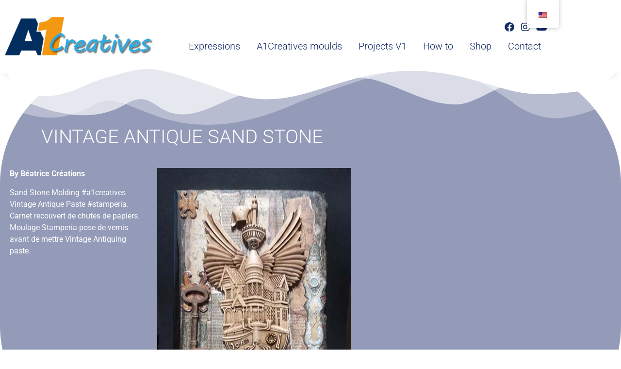

--- FILE ---
content_type: text/html; charset=UTF-8
request_url: https://a1creatives.fun/en/beatrice-creations-2/
body_size: 24420
content:
<!doctype html><html dir="ltr" lang="en-US" prefix="og: https://ogp.me/ns#"><head><script data-no-optimize="1">var litespeed_docref=sessionStorage.getItem("litespeed_docref");litespeed_docref&&(Object.defineProperty(document,"referrer",{get:function(){return litespeed_docref}}),sessionStorage.removeItem("litespeed_docref"));</script> <meta charset="UTF-8"><meta name="viewport" content="width=device-width, initial-scale=1"><link rel="profile" href="https://gmpg.org/xfn/11"><title>Vintage Antique Sand Stone - A1Creatives</title><meta name="description" content="By Béatrice Créations Sand Stone Molding #a1creatives Vintage Antique Paste #stamperia. Carnet recouvert de chutes de papiers. Moulage Stamperia pose de vernis avant de mettre Vintage Antiquing paste." /><meta name="robots" content="max-image-preview:large" /><meta name="author" content="admin"/><link rel="canonical" href="https://a1creatives.fun/en/beatrice-creations-2/" /><meta name="generator" content="All in One SEO (AIOSEO) 4.9.3" /><meta property="og:locale" content="en_US" /><meta property="og:site_name" content="A1Creatives -" /><meta property="og:type" content="article" /><meta property="og:title" content="Vintage Antique Sand Stone - A1Creatives" /><meta property="og:description" content="By Béatrice Créations Sand Stone Molding #a1creatives Vintage Antique Paste #stamperia. Carnet recouvert de chutes de papiers. Moulage Stamperia pose de vernis avant de mettre Vintage Antiquing paste." /><meta property="og:url" content="https://a1creatives.fun/en/beatrice-creations-2/" /><meta property="article:published_time" content="2021-01-31T18:46:44+00:00" /><meta property="article:modified_time" content="2021-03-03T20:31:59+00:00" /><meta name="twitter:card" content="summary_large_image" /><meta name="twitter:title" content="Vintage Antique Sand Stone - A1Creatives" /><meta name="twitter:description" content="By Béatrice Créations Sand Stone Molding #a1creatives Vintage Antique Paste #stamperia. Carnet recouvert de chutes de papiers. Moulage Stamperia pose de vernis avant de mettre Vintage Antiquing paste." /> <script type="application/ld+json" class="aioseo-schema">{"@context":"https:\/\/schema.org","@graph":[{"@type":"BlogPosting","@id":"https:\/\/a1creatives.fun\/en\/beatrice-creations-2\/#blogposting","name":"Vintage Antique Sand Stone - A1Creatives","headline":"Vintage Antique Sand Stone","author":{"@id":"https:\/\/a1creatives.fun\/en\/author\/admin\/#author"},"publisher":{"@id":"https:\/\/a1creatives.fun\/en\/#organization"},"image":{"@type":"ImageObject","url":"https:\/\/a1creatives.fun\/wp-content\/uploads\/2021\/01\/Be\u0301atrice-Cre\u0301ations-January-31th-2021-1.jpg","width":400,"height":533},"datePublished":"2021-01-31T18:46:44+00:00","dateModified":"2021-03-03T20:31:59+00:00","inLanguage":"en-US","mainEntityOfPage":{"@id":"https:\/\/a1creatives.fun\/en\/beatrice-creations-2\/#webpage"},"isPartOf":{"@id":"https:\/\/a1creatives.fun\/en\/beatrice-creations-2\/#webpage"},"articleSection":"B\u00e9atrice Cr\u00e9ations, Maker, Projects, B\u00e9atrice Cr\u00e9ations"},{"@type":"BreadcrumbList","@id":"https:\/\/a1creatives.fun\/en\/beatrice-creations-2\/#breadcrumblist","itemListElement":[{"@type":"ListItem","@id":"https:\/\/a1creatives.fun\/en#listItem","position":1,"name":"Home","item":"https:\/\/a1creatives.fun\/en","nextItem":{"@type":"ListItem","@id":"https:\/\/a1creatives.fun\/en\/category\/maker\/#listItem","name":"Maker"}},{"@type":"ListItem","@id":"https:\/\/a1creatives.fun\/en\/category\/maker\/#listItem","position":2,"name":"Maker","item":"https:\/\/a1creatives.fun\/en\/category\/maker\/","nextItem":{"@type":"ListItem","@id":"https:\/\/a1creatives.fun\/en\/category\/maker\/beatrice-creations\/#listItem","name":"B\u00e9atrice Cr\u00e9ations"},"previousItem":{"@type":"ListItem","@id":"https:\/\/a1creatives.fun\/en#listItem","name":"Home"}},{"@type":"ListItem","@id":"https:\/\/a1creatives.fun\/en\/category\/maker\/beatrice-creations\/#listItem","position":3,"name":"B\u00e9atrice Cr\u00e9ations","item":"https:\/\/a1creatives.fun\/en\/category\/maker\/beatrice-creations\/","nextItem":{"@type":"ListItem","@id":"https:\/\/a1creatives.fun\/en\/beatrice-creations-2\/#listItem","name":"Vintage Antique Sand Stone"},"previousItem":{"@type":"ListItem","@id":"https:\/\/a1creatives.fun\/en\/category\/maker\/#listItem","name":"Maker"}},{"@type":"ListItem","@id":"https:\/\/a1creatives.fun\/en\/beatrice-creations-2\/#listItem","position":4,"name":"Vintage Antique Sand Stone","previousItem":{"@type":"ListItem","@id":"https:\/\/a1creatives.fun\/en\/category\/maker\/beatrice-creations\/#listItem","name":"B\u00e9atrice Cr\u00e9ations"}}]},{"@type":"Organization","@id":"https:\/\/a1creatives.fun\/en\/#organization","name":"A1Creatives","url":"https:\/\/a1creatives.fun\/en\/"},{"@type":"Person","@id":"https:\/\/a1creatives.fun\/en\/author\/admin\/#author","url":"https:\/\/a1creatives.fun\/en\/author\/admin\/","name":"admin","image":{"@type":"ImageObject","@id":"https:\/\/a1creatives.fun\/en\/beatrice-creations-2\/#authorImage","url":"https:\/\/a1creatives.fun\/wp-content\/litespeed\/avatar\/ae74bee1ee670df957617e8bcb2fd3cf.jpg?ver=1768463234","width":96,"height":96,"caption":"admin"}},{"@type":"WebPage","@id":"https:\/\/a1creatives.fun\/en\/beatrice-creations-2\/#webpage","url":"https:\/\/a1creatives.fun\/en\/beatrice-creations-2\/","name":"Vintage Antique Sand Stone - A1Creatives","description":"By B\u00e9atrice Cr\u00e9ations Sand Stone Molding #a1creatives Vintage Antique Paste #stamperia. Carnet recouvert de chutes de papiers. Moulage Stamperia pose de vernis avant de mettre Vintage Antiquing paste.","inLanguage":"en-US","isPartOf":{"@id":"https:\/\/a1creatives.fun\/en\/#website"},"breadcrumb":{"@id":"https:\/\/a1creatives.fun\/en\/beatrice-creations-2\/#breadcrumblist"},"author":{"@id":"https:\/\/a1creatives.fun\/en\/author\/admin\/#author"},"creator":{"@id":"https:\/\/a1creatives.fun\/en\/author\/admin\/#author"},"image":{"@type":"ImageObject","url":"https:\/\/a1creatives.fun\/wp-content\/uploads\/2021\/01\/Be\u0301atrice-Cre\u0301ations-January-31th-2021-1.jpg","@id":"https:\/\/a1creatives.fun\/en\/beatrice-creations-2\/#mainImage","width":400,"height":533},"primaryImageOfPage":{"@id":"https:\/\/a1creatives.fun\/en\/beatrice-creations-2\/#mainImage"},"datePublished":"2021-01-31T18:46:44+00:00","dateModified":"2021-03-03T20:31:59+00:00"},{"@type":"WebSite","@id":"https:\/\/a1creatives.fun\/en\/#website","url":"https:\/\/a1creatives.fun\/en\/","name":"A1Creatives","inLanguage":"en-US","publisher":{"@id":"https:\/\/a1creatives.fun\/en\/#organization"}}]}</script> <link rel='dns-prefetch' href='//www.googletagmanager.com' /><link rel="alternate" type="application/rss+xml" title="A1Creatives &raquo; Feed" href="https://a1creatives.fun/en/feed/" /><link rel="alternate" type="application/rss+xml" title="A1Creatives &raquo; Comments Feed" href="https://a1creatives.fun/en/comments/feed/" /><link rel="alternate" type="application/rss+xml" title="A1Creatives &raquo; Vintage Antique Sand Stone Comments Feed" href="https://a1creatives.fun/en/beatrice-creations-2/feed/" /><link rel="alternate" title="oEmbed (JSON)" type="application/json+oembed" href="https://a1creatives.fun/en/wp-json/oembed/1.0/embed?url=https%3A%2F%2Fa1creatives.fun%2Fen%2Fbeatrice-creations-2%2F" /><link rel="alternate" title="oEmbed (XML)" type="text/xml+oembed" href="https://a1creatives.fun/en/wp-json/oembed/1.0/embed?url=https%3A%2F%2Fa1creatives.fun%2Fen%2Fbeatrice-creations-2%2F&#038;format=xml" /><style id='wp-img-auto-sizes-contain-inline-css'>img:is([sizes=auto i],[sizes^="auto," i]){contain-intrinsic-size:3000px 1500px}
/*# sourceURL=wp-img-auto-sizes-contain-inline-css */</style><link data-optimized="2" rel="stylesheet" href="https://a1creatives.fun/wp-content/litespeed/css/f7acba261c3aa329529bb7011831d0ae.css?ver=1fee6" /><style id='powerfolio-portfolio-block-style-inline-css'>.wp-block-create-block-my-first-block{background-color:#21759b;color:#fff;padding:2px}

/*# sourceURL=https://a1creatives.fun/wp-content/plugins/portfolio-elementor/build/portfolio-block/style-index.css */</style><style id='powerfolio-image-gallery-block-style-inline-css'>.wp-block-create-block-my-first-block{background-color:#21759b;color:#fff;padding:2px}

/*# sourceURL=https://a1creatives.fun/wp-content/plugins/portfolio-elementor/build/image-gallery-block/style-index.css */</style><style id='global-styles-inline-css'>:root{--wp--preset--aspect-ratio--square: 1;--wp--preset--aspect-ratio--4-3: 4/3;--wp--preset--aspect-ratio--3-4: 3/4;--wp--preset--aspect-ratio--3-2: 3/2;--wp--preset--aspect-ratio--2-3: 2/3;--wp--preset--aspect-ratio--16-9: 16/9;--wp--preset--aspect-ratio--9-16: 9/16;--wp--preset--color--black: #000000;--wp--preset--color--cyan-bluish-gray: #abb8c3;--wp--preset--color--white: #ffffff;--wp--preset--color--pale-pink: #f78da7;--wp--preset--color--vivid-red: #cf2e2e;--wp--preset--color--luminous-vivid-orange: #ff6900;--wp--preset--color--luminous-vivid-amber: #fcb900;--wp--preset--color--light-green-cyan: #7bdcb5;--wp--preset--color--vivid-green-cyan: #00d084;--wp--preset--color--pale-cyan-blue: #8ed1fc;--wp--preset--color--vivid-cyan-blue: #0693e3;--wp--preset--color--vivid-purple: #9b51e0;--wp--preset--gradient--vivid-cyan-blue-to-vivid-purple: linear-gradient(135deg,rgb(6,147,227) 0%,rgb(155,81,224) 100%);--wp--preset--gradient--light-green-cyan-to-vivid-green-cyan: linear-gradient(135deg,rgb(122,220,180) 0%,rgb(0,208,130) 100%);--wp--preset--gradient--luminous-vivid-amber-to-luminous-vivid-orange: linear-gradient(135deg,rgb(252,185,0) 0%,rgb(255,105,0) 100%);--wp--preset--gradient--luminous-vivid-orange-to-vivid-red: linear-gradient(135deg,rgb(255,105,0) 0%,rgb(207,46,46) 100%);--wp--preset--gradient--very-light-gray-to-cyan-bluish-gray: linear-gradient(135deg,rgb(238,238,238) 0%,rgb(169,184,195) 100%);--wp--preset--gradient--cool-to-warm-spectrum: linear-gradient(135deg,rgb(74,234,220) 0%,rgb(151,120,209) 20%,rgb(207,42,186) 40%,rgb(238,44,130) 60%,rgb(251,105,98) 80%,rgb(254,248,76) 100%);--wp--preset--gradient--blush-light-purple: linear-gradient(135deg,rgb(255,206,236) 0%,rgb(152,150,240) 100%);--wp--preset--gradient--blush-bordeaux: linear-gradient(135deg,rgb(254,205,165) 0%,rgb(254,45,45) 50%,rgb(107,0,62) 100%);--wp--preset--gradient--luminous-dusk: linear-gradient(135deg,rgb(255,203,112) 0%,rgb(199,81,192) 50%,rgb(65,88,208) 100%);--wp--preset--gradient--pale-ocean: linear-gradient(135deg,rgb(255,245,203) 0%,rgb(182,227,212) 50%,rgb(51,167,181) 100%);--wp--preset--gradient--electric-grass: linear-gradient(135deg,rgb(202,248,128) 0%,rgb(113,206,126) 100%);--wp--preset--gradient--midnight: linear-gradient(135deg,rgb(2,3,129) 0%,rgb(40,116,252) 100%);--wp--preset--font-size--small: 13px;--wp--preset--font-size--medium: 20px;--wp--preset--font-size--large: 36px;--wp--preset--font-size--x-large: 42px;--wp--preset--spacing--20: 0.44rem;--wp--preset--spacing--30: 0.67rem;--wp--preset--spacing--40: 1rem;--wp--preset--spacing--50: 1.5rem;--wp--preset--spacing--60: 2.25rem;--wp--preset--spacing--70: 3.38rem;--wp--preset--spacing--80: 5.06rem;--wp--preset--shadow--natural: 6px 6px 9px rgba(0, 0, 0, 0.2);--wp--preset--shadow--deep: 12px 12px 50px rgba(0, 0, 0, 0.4);--wp--preset--shadow--sharp: 6px 6px 0px rgba(0, 0, 0, 0.2);--wp--preset--shadow--outlined: 6px 6px 0px -3px rgb(255, 255, 255), 6px 6px rgb(0, 0, 0);--wp--preset--shadow--crisp: 6px 6px 0px rgb(0, 0, 0);}:root { --wp--style--global--content-size: 800px;--wp--style--global--wide-size: 1200px; }:where(body) { margin: 0; }.wp-site-blocks > .alignleft { float: left; margin-right: 2em; }.wp-site-blocks > .alignright { float: right; margin-left: 2em; }.wp-site-blocks > .aligncenter { justify-content: center; margin-left: auto; margin-right: auto; }:where(.wp-site-blocks) > * { margin-block-start: 24px; margin-block-end: 0; }:where(.wp-site-blocks) > :first-child { margin-block-start: 0; }:where(.wp-site-blocks) > :last-child { margin-block-end: 0; }:root { --wp--style--block-gap: 24px; }:root :where(.is-layout-flow) > :first-child{margin-block-start: 0;}:root :where(.is-layout-flow) > :last-child{margin-block-end: 0;}:root :where(.is-layout-flow) > *{margin-block-start: 24px;margin-block-end: 0;}:root :where(.is-layout-constrained) > :first-child{margin-block-start: 0;}:root :where(.is-layout-constrained) > :last-child{margin-block-end: 0;}:root :where(.is-layout-constrained) > *{margin-block-start: 24px;margin-block-end: 0;}:root :where(.is-layout-flex){gap: 24px;}:root :where(.is-layout-grid){gap: 24px;}.is-layout-flow > .alignleft{float: left;margin-inline-start: 0;margin-inline-end: 2em;}.is-layout-flow > .alignright{float: right;margin-inline-start: 2em;margin-inline-end: 0;}.is-layout-flow > .aligncenter{margin-left: auto !important;margin-right: auto !important;}.is-layout-constrained > .alignleft{float: left;margin-inline-start: 0;margin-inline-end: 2em;}.is-layout-constrained > .alignright{float: right;margin-inline-start: 2em;margin-inline-end: 0;}.is-layout-constrained > .aligncenter{margin-left: auto !important;margin-right: auto !important;}.is-layout-constrained > :where(:not(.alignleft):not(.alignright):not(.alignfull)){max-width: var(--wp--style--global--content-size);margin-left: auto !important;margin-right: auto !important;}.is-layout-constrained > .alignwide{max-width: var(--wp--style--global--wide-size);}body .is-layout-flex{display: flex;}.is-layout-flex{flex-wrap: wrap;align-items: center;}.is-layout-flex > :is(*, div){margin: 0;}body .is-layout-grid{display: grid;}.is-layout-grid > :is(*, div){margin: 0;}body{padding-top: 0px;padding-right: 0px;padding-bottom: 0px;padding-left: 0px;}a:where(:not(.wp-element-button)){text-decoration: underline;}:root :where(.wp-element-button, .wp-block-button__link){background-color: #32373c;border-width: 0;color: #fff;font-family: inherit;font-size: inherit;font-style: inherit;font-weight: inherit;letter-spacing: inherit;line-height: inherit;padding-top: calc(0.667em + 2px);padding-right: calc(1.333em + 2px);padding-bottom: calc(0.667em + 2px);padding-left: calc(1.333em + 2px);text-decoration: none;text-transform: inherit;}.has-black-color{color: var(--wp--preset--color--black) !important;}.has-cyan-bluish-gray-color{color: var(--wp--preset--color--cyan-bluish-gray) !important;}.has-white-color{color: var(--wp--preset--color--white) !important;}.has-pale-pink-color{color: var(--wp--preset--color--pale-pink) !important;}.has-vivid-red-color{color: var(--wp--preset--color--vivid-red) !important;}.has-luminous-vivid-orange-color{color: var(--wp--preset--color--luminous-vivid-orange) !important;}.has-luminous-vivid-amber-color{color: var(--wp--preset--color--luminous-vivid-amber) !important;}.has-light-green-cyan-color{color: var(--wp--preset--color--light-green-cyan) !important;}.has-vivid-green-cyan-color{color: var(--wp--preset--color--vivid-green-cyan) !important;}.has-pale-cyan-blue-color{color: var(--wp--preset--color--pale-cyan-blue) !important;}.has-vivid-cyan-blue-color{color: var(--wp--preset--color--vivid-cyan-blue) !important;}.has-vivid-purple-color{color: var(--wp--preset--color--vivid-purple) !important;}.has-black-background-color{background-color: var(--wp--preset--color--black) !important;}.has-cyan-bluish-gray-background-color{background-color: var(--wp--preset--color--cyan-bluish-gray) !important;}.has-white-background-color{background-color: var(--wp--preset--color--white) !important;}.has-pale-pink-background-color{background-color: var(--wp--preset--color--pale-pink) !important;}.has-vivid-red-background-color{background-color: var(--wp--preset--color--vivid-red) !important;}.has-luminous-vivid-orange-background-color{background-color: var(--wp--preset--color--luminous-vivid-orange) !important;}.has-luminous-vivid-amber-background-color{background-color: var(--wp--preset--color--luminous-vivid-amber) !important;}.has-light-green-cyan-background-color{background-color: var(--wp--preset--color--light-green-cyan) !important;}.has-vivid-green-cyan-background-color{background-color: var(--wp--preset--color--vivid-green-cyan) !important;}.has-pale-cyan-blue-background-color{background-color: var(--wp--preset--color--pale-cyan-blue) !important;}.has-vivid-cyan-blue-background-color{background-color: var(--wp--preset--color--vivid-cyan-blue) !important;}.has-vivid-purple-background-color{background-color: var(--wp--preset--color--vivid-purple) !important;}.has-black-border-color{border-color: var(--wp--preset--color--black) !important;}.has-cyan-bluish-gray-border-color{border-color: var(--wp--preset--color--cyan-bluish-gray) !important;}.has-white-border-color{border-color: var(--wp--preset--color--white) !important;}.has-pale-pink-border-color{border-color: var(--wp--preset--color--pale-pink) !important;}.has-vivid-red-border-color{border-color: var(--wp--preset--color--vivid-red) !important;}.has-luminous-vivid-orange-border-color{border-color: var(--wp--preset--color--luminous-vivid-orange) !important;}.has-luminous-vivid-amber-border-color{border-color: var(--wp--preset--color--luminous-vivid-amber) !important;}.has-light-green-cyan-border-color{border-color: var(--wp--preset--color--light-green-cyan) !important;}.has-vivid-green-cyan-border-color{border-color: var(--wp--preset--color--vivid-green-cyan) !important;}.has-pale-cyan-blue-border-color{border-color: var(--wp--preset--color--pale-cyan-blue) !important;}.has-vivid-cyan-blue-border-color{border-color: var(--wp--preset--color--vivid-cyan-blue) !important;}.has-vivid-purple-border-color{border-color: var(--wp--preset--color--vivid-purple) !important;}.has-vivid-cyan-blue-to-vivid-purple-gradient-background{background: var(--wp--preset--gradient--vivid-cyan-blue-to-vivid-purple) !important;}.has-light-green-cyan-to-vivid-green-cyan-gradient-background{background: var(--wp--preset--gradient--light-green-cyan-to-vivid-green-cyan) !important;}.has-luminous-vivid-amber-to-luminous-vivid-orange-gradient-background{background: var(--wp--preset--gradient--luminous-vivid-amber-to-luminous-vivid-orange) !important;}.has-luminous-vivid-orange-to-vivid-red-gradient-background{background: var(--wp--preset--gradient--luminous-vivid-orange-to-vivid-red) !important;}.has-very-light-gray-to-cyan-bluish-gray-gradient-background{background: var(--wp--preset--gradient--very-light-gray-to-cyan-bluish-gray) !important;}.has-cool-to-warm-spectrum-gradient-background{background: var(--wp--preset--gradient--cool-to-warm-spectrum) !important;}.has-blush-light-purple-gradient-background{background: var(--wp--preset--gradient--blush-light-purple) !important;}.has-blush-bordeaux-gradient-background{background: var(--wp--preset--gradient--blush-bordeaux) !important;}.has-luminous-dusk-gradient-background{background: var(--wp--preset--gradient--luminous-dusk) !important;}.has-pale-ocean-gradient-background{background: var(--wp--preset--gradient--pale-ocean) !important;}.has-electric-grass-gradient-background{background: var(--wp--preset--gradient--electric-grass) !important;}.has-midnight-gradient-background{background: var(--wp--preset--gradient--midnight) !important;}.has-small-font-size{font-size: var(--wp--preset--font-size--small) !important;}.has-medium-font-size{font-size: var(--wp--preset--font-size--medium) !important;}.has-large-font-size{font-size: var(--wp--preset--font-size--large) !important;}.has-x-large-font-size{font-size: var(--wp--preset--font-size--x-large) !important;}
:root :where(.wp-block-pullquote){font-size: 1.5em;line-height: 1.6;}
/*# sourceURL=global-styles-inline-css */</style> <script type="litespeed/javascript" data-src="https://a1creatives.fun/wp-includes/js/jquery/jquery.min.js" id="jquery-core-js"></script> 
 <script type="litespeed/javascript" data-src="https://www.googletagmanager.com/gtag/js?id=GT-NGBBKXC8" id="google_gtagjs-js"></script> <script id="google_gtagjs-js-after" type="litespeed/javascript">window.dataLayer=window.dataLayer||[];function gtag(){dataLayer.push(arguments)}
gtag("set","linker",{"domains":["a1creatives.fun"]});gtag("js",new Date());gtag("set","developer_id.dZTNiMT",!0);gtag("config","GT-NGBBKXC8");window._googlesitekit=window._googlesitekit||{};window._googlesitekit.throttledEvents=[];window._googlesitekit.gtagEvent=(name,data)=>{var key=JSON.stringify({name,data});if(!!window._googlesitekit.throttledEvents[key]){return}window._googlesitekit.throttledEvents[key]=!0;setTimeout(()=>{delete window._googlesitekit.throttledEvents[key]},5);gtag("event",name,{...data,event_source:"site-kit"})}</script> <link rel="https://api.w.org/" href="https://a1creatives.fun/en/wp-json/" /><link rel="alternate" title="JSON" type="application/json" href="https://a1creatives.fun/en/wp-json/wp/v2/posts/1314" /><link rel="EditURI" type="application/rsd+xml" title="RSD" href="https://a1creatives.fun/xmlrpc.php?rsd" /><meta name="generator" content="WordPress 6.9" /><link rel='shortlink' href='https://a1creatives.fun/en/?p=1314' /><meta name="generator" content="Site Kit by Google 1.168.0" /><link rel="alternate" hreflang="nl-NL" href="https://a1creatives.fun/beatrice-creations-2/"/><link rel="alternate" hreflang="en-US" href="https://a1creatives.fun/en/beatrice-creations-2/"/><link rel="alternate" hreflang="nl" href="https://a1creatives.fun/beatrice-creations-2/"/><link rel="alternate" hreflang="en" href="https://a1creatives.fun/en/beatrice-creations-2/"/><meta name="generator" content="Elementor 3.34.1; features: additional_custom_breakpoints; settings: css_print_method-external, google_font-enabled, font_display-auto"><style>.e-con.e-parent:nth-of-type(n+4):not(.e-lazyloaded):not(.e-no-lazyload),
				.e-con.e-parent:nth-of-type(n+4):not(.e-lazyloaded):not(.e-no-lazyload) * {
					background-image: none !important;
				}
				@media screen and (max-height: 1024px) {
					.e-con.e-parent:nth-of-type(n+3):not(.e-lazyloaded):not(.e-no-lazyload),
					.e-con.e-parent:nth-of-type(n+3):not(.e-lazyloaded):not(.e-no-lazyload) * {
						background-image: none !important;
					}
				}
				@media screen and (max-height: 640px) {
					.e-con.e-parent:nth-of-type(n+2):not(.e-lazyloaded):not(.e-no-lazyload),
					.e-con.e-parent:nth-of-type(n+2):not(.e-lazyloaded):not(.e-no-lazyload) * {
						background-image: none !important;
					}
				}</style><link rel="icon" href="https://a1creatives.fun/wp-content/uploads/2021/01/Logo-A1-gif-85x85.gif" sizes="32x32" /><link rel="icon" href="https://a1creatives.fun/wp-content/uploads/2021/01/Logo-A1-gif.gif" sizes="192x192" /><link rel="apple-touch-icon" href="https://a1creatives.fun/wp-content/uploads/2021/01/Logo-A1-gif.gif" /><meta name="msapplication-TileImage" content="https://a1creatives.fun/wp-content/uploads/2021/01/Logo-A1-gif.gif" /></head><body class="wp-singular post-template-default single single-post postid-1314 single-format-standard wp-embed-responsive wp-theme-hello-elementor translatepress-en_US hello-elementor-default elementor-default elementor-kit-54 elementor-page elementor-page-1314 elementor-page-1902"><a class="skip-link screen-reader-text" href="#content" data-no-translation="" data-trp-gettext="">Skip to content</a><div data-elementor-type="header" data-elementor-id="726" class="elementor elementor-726 elementor-location-header" data-elementor-post-type="elementor_library"><section class="elementor-section elementor-top-section elementor-element elementor-element-ce1ee67 elementor-section-height-min-height elementor-section-content-bottom elementor-hidden-phone elementor-section-boxed elementor-section-height-default elementor-section-items-middle" data-id="ce1ee67" data-element_type="section" data-settings="{&quot;sticky&quot;:&quot;top&quot;,&quot;sticky_on&quot;:[&quot;desktop&quot;,&quot;tablet&quot;],&quot;background_background&quot;:&quot;classic&quot;,&quot;sticky_offset&quot;:0,&quot;sticky_effects_offset&quot;:0,&quot;sticky_anchor_link_offset&quot;:0}"><div class="elementor-background-overlay"></div><div class="elementor-container elementor-column-gap-default"><div class="elementor-column elementor-col-50 elementor-top-column elementor-element elementor-element-ea8ca7f Static-logo" data-id="ea8ca7f" data-element_type="column"><div class="elementor-widget-wrap elementor-element-populated"><div class="elementor-element elementor-element-becce1d static-logo elementor-widget elementor-widget-image" data-id="becce1d" data-element_type="widget" data-widget_type="image.default"><div class="elementor-widget-container">
<a href="http://www.A1creatives.fun">
<img data-lazyloaded="1" src="[data-uri]" width="800" height="201" data-src="https://a1creatives.fun/wp-content/uploads/2021/01/logo-A1Creatives.png" class="attachment-large size-large wp-image-15" alt="" data-srcset="https://a1creatives.fun/wp-content/uploads/2021/01/logo-A1Creatives.png 800w, https://a1creatives.fun/wp-content/uploads/2021/01/logo-A1Creatives-300x75.png 300w, https://a1creatives.fun/wp-content/uploads/2021/01/logo-A1Creatives-768x193.png 768w" data-sizes="(max-width: 800px) 100vw, 800px" />								</a></div></div></div></div><div class="elementor-column elementor-col-50 elementor-top-column elementor-element elementor-element-504bcae" data-id="504bcae" data-element_type="column"><div class="elementor-widget-wrap elementor-element-populated"><div class="elementor-element elementor-element-e1fb987 elementor-widget__width-auto elementor-hidden-phone e-grid-align-right elementor-shape-rounded elementor-grid-0 elementor-widget elementor-widget-social-icons" data-id="e1fb987" data-element_type="widget" data-widget_type="social-icons.default"><div class="elementor-widget-container"><div class="elementor-social-icons-wrapper elementor-grid" role="list">
<span class="elementor-grid-item" role="listitem">
<a class="elementor-icon elementor-social-icon elementor-social-icon-facebook elementor-animation-pulse-grow elementor-repeater-item-813c2ad" href="https://www.facebook.com/groups/365309177827840" target="_blank">
<span class="elementor-screen-only">Facebook</span>
<i aria-hidden="true" class="fab fa-facebook"></i>					</a>
</span>
<span class="elementor-grid-item" role="listitem">
<a class="elementor-icon elementor-social-icon elementor-social-icon-instagram elementor-animation-pulse-grow elementor-repeater-item-cfd7c35" href="https://www.instagram.com/a1.creatives/" target="_blank">
<span class="elementor-screen-only">Instagram</span>
<i aria-hidden="true" class="fab fa-instagram"></i>					</a>
</span>
<span class="elementor-grid-item" role="listitem">
<a class="elementor-icon elementor-social-icon elementor-social-icon-youtube elementor-animation-pulse-grow elementor-repeater-item-ce58df0" href="https://www.youtube.com/user/noec1000/videos" target="_blank">
<span class="elementor-screen-only">Youtube</span>
<i aria-hidden="true" class="fab fa-youtube"></i>					</a>
</span></div></div></div><div class="elementor-element elementor-element-f32a67e elementor-nav-menu__align-end elementor-widget__width-initial elementor-nav-menu--dropdown-mobile elementor-nav-menu__text-align-center elementor-nav-menu--toggle elementor-nav-menu--burger elementor-widget elementor-widget-nav-menu" data-id="f32a67e" data-element_type="widget" data-settings="{&quot;submenu_icon&quot;:{&quot;value&quot;:&quot;&lt;i class=\&quot;\&quot;&gt;&lt;\/i&gt;&quot;,&quot;library&quot;:&quot;&quot;},&quot;layout&quot;:&quot;horizontal&quot;,&quot;toggle&quot;:&quot;burger&quot;}" data-widget_type="nav-menu.default"><div class="elementor-widget-container"><nav aria-label="Menu" class="elementor-nav-menu--main elementor-nav-menu__container elementor-nav-menu--layout-horizontal e--pointer-text e--animation-none"><ul id="menu-1-f32a67e" class="elementor-nav-menu"><li class="menu-item menu-item-type-post_type menu-item-object-page menu-item-1521"><a href="https://a1creatives.fun/en/expressions/" class="elementor-item">Expressions</a></li><li class="menu-item menu-item-type-post_type menu-item-object-page menu-item-5344"><a href="https://a1creatives.fun/en/a1creatives-mallen/" class="elementor-item">A1Creatives moulds</a></li><li class="menu-item menu-item-type-post_type menu-item-object-page menu-item-2652"><a href="https://a1creatives.fun/en/projects/" class="elementor-item">Projects V1</a></li><li class="menu-item menu-item-type-custom menu-item-object-custom menu-item-has-children menu-item-1661"><a href="#" class="elementor-item elementor-item-anchor">How to</a><ul class="sub-menu elementor-nav-menu--dropdown"><li class="menu-item menu-item-type-post_type menu-item-object-page menu-item-731"><a href="https://a1creatives.fun/en/tutorials/" class="elementor-sub-item">Video tutorials</a></li><li class="menu-item menu-item-type-post_type menu-item-object-page menu-item-4483"><a href="https://a1creatives.fun/en/schilderen-en-pigmenteren/" class="elementor-sub-item">Painting and pigmentation</a></li><li class="menu-item menu-item-type-post_type menu-item-object-page menu-item-4456"><a href="https://a1creatives.fun/en/stencilen/" class="elementor-sub-item">Stenciling</a></li><li class="menu-item menu-item-type-post_type menu-item-object-page menu-item-4471"><a href="https://a1creatives.fun/en/a1creatives-iron/" class="elementor-sub-item">Rust effects</a></li><li class="menu-item menu-item-type-post_type menu-item-object-page menu-item-1812"><a href="https://a1creatives.fun/en/moulds/" class="elementor-sub-item">Moulds</a></li><li class="menu-item menu-item-type-post_type menu-item-object-page menu-item-4603"><a href="https://a1creatives.fun/en/bodycasting/" class="elementor-sub-item">Bodycasting</a></li><li class="menu-item menu-item-type-post_type menu-item-object-page menu-item-732"><a href="https://a1creatives.fun/en/manual/" class="elementor-sub-item">Manual</a></li></ul></li><li class="menu-item menu-item-type-post_type menu-item-object-page menu-item-246"><a href="https://a1creatives.fun/en/shop/" class="elementor-item">Shop</a></li><li class="menu-item menu-item-type-post_type menu-item-object-page menu-item-26"><a href="https://a1creatives.fun/en/contact/" class="elementor-item">Contact</a></li></ul></nav><div class="elementor-menu-toggle" role="button" tabindex="0" aria-label="Menu Toggle" aria-expanded="false" data-no-translation-aria-label="">
<i aria-hidden="true" role="presentation" class="elementor-menu-toggle__icon--open eicon-menu-bar"></i><i aria-hidden="true" role="presentation" class="elementor-menu-toggle__icon--close eicon-close"></i></div><nav class="elementor-nav-menu--dropdown elementor-nav-menu__container" aria-hidden="true"><ul id="menu-2-f32a67e" class="elementor-nav-menu"><li class="menu-item menu-item-type-post_type menu-item-object-page menu-item-1521"><a href="https://a1creatives.fun/en/expressions/" class="elementor-item" tabindex="-1">Expressions</a></li><li class="menu-item menu-item-type-post_type menu-item-object-page menu-item-5344"><a href="https://a1creatives.fun/en/a1creatives-mallen/" class="elementor-item" tabindex="-1">A1Creatives moulds</a></li><li class="menu-item menu-item-type-post_type menu-item-object-page menu-item-2652"><a href="https://a1creatives.fun/en/projects/" class="elementor-item" tabindex="-1">Projects V1</a></li><li class="menu-item menu-item-type-custom menu-item-object-custom menu-item-has-children menu-item-1661"><a href="#" class="elementor-item elementor-item-anchor" tabindex="-1">How to</a><ul class="sub-menu elementor-nav-menu--dropdown"><li class="menu-item menu-item-type-post_type menu-item-object-page menu-item-731"><a href="https://a1creatives.fun/en/tutorials/" class="elementor-sub-item" tabindex="-1">Video tutorials</a></li><li class="menu-item menu-item-type-post_type menu-item-object-page menu-item-4483"><a href="https://a1creatives.fun/en/schilderen-en-pigmenteren/" class="elementor-sub-item" tabindex="-1">Painting and pigmentation</a></li><li class="menu-item menu-item-type-post_type menu-item-object-page menu-item-4456"><a href="https://a1creatives.fun/en/stencilen/" class="elementor-sub-item" tabindex="-1">Stenciling</a></li><li class="menu-item menu-item-type-post_type menu-item-object-page menu-item-4471"><a href="https://a1creatives.fun/en/a1creatives-iron/" class="elementor-sub-item" tabindex="-1">Rust effects</a></li><li class="menu-item menu-item-type-post_type menu-item-object-page menu-item-1812"><a href="https://a1creatives.fun/en/moulds/" class="elementor-sub-item" tabindex="-1">Moulds</a></li><li class="menu-item menu-item-type-post_type menu-item-object-page menu-item-4603"><a href="https://a1creatives.fun/en/bodycasting/" class="elementor-sub-item" tabindex="-1">Bodycasting</a></li><li class="menu-item menu-item-type-post_type menu-item-object-page menu-item-732"><a href="https://a1creatives.fun/en/manual/" class="elementor-sub-item" tabindex="-1">Manual</a></li></ul></li><li class="menu-item menu-item-type-post_type menu-item-object-page menu-item-246"><a href="https://a1creatives.fun/en/shop/" class="elementor-item" tabindex="-1">Shop</a></li><li class="menu-item menu-item-type-post_type menu-item-object-page menu-item-26"><a href="https://a1creatives.fun/en/contact/" class="elementor-item" tabindex="-1">Contact</a></li></ul></nav></div></div></div></div></div></section><section class="elementor-section elementor-top-section elementor-element elementor-element-cc18cb0 elementor-section-height-min-height elementor-section-content-bottom elementor-hidden-desktop elementor-hidden-tablet elementor-section-boxed elementor-section-height-default elementor-section-items-middle" data-id="cc18cb0" data-element_type="section" data-settings="{&quot;background_background&quot;:&quot;classic&quot;,&quot;sticky&quot;:&quot;top&quot;,&quot;sticky_on&quot;:[&quot;desktop&quot;,&quot;tablet&quot;],&quot;sticky_offset&quot;:0,&quot;sticky_effects_offset&quot;:0,&quot;sticky_anchor_link_offset&quot;:0}"><div class="elementor-container elementor-column-gap-default"><div class="elementor-column elementor-col-100 elementor-top-column elementor-element elementor-element-99c8f90 Static-logo" data-id="99c8f90" data-element_type="column"><div class="elementor-widget-wrap elementor-element-populated"><div class="elementor-element elementor-element-7f19465 static-logo elementor-widget elementor-widget-image" data-id="7f19465" data-element_type="widget" data-widget_type="image.default"><div class="elementor-widget-container">
<a href="http://www.A1creatives.fun">
<img data-lazyloaded="1" src="[data-uri]" width="800" height="201" data-src="https://a1creatives.fun/wp-content/uploads/2021/01/logo-A1Creatives.png" class="attachment-large size-large wp-image-15" alt="" data-srcset="https://a1creatives.fun/wp-content/uploads/2021/01/logo-A1Creatives.png 800w, https://a1creatives.fun/wp-content/uploads/2021/01/logo-A1Creatives-300x75.png 300w, https://a1creatives.fun/wp-content/uploads/2021/01/logo-A1Creatives-768x193.png 768w" data-sizes="(max-width: 800px) 100vw, 800px" />								</a></div></div><div class="elementor-element elementor-element-81491b2 elementor-widget__width-auto e-grid-align-right e-grid-align-mobile-center elementor-hidden-desktop elementor-hidden-tablet elementor-widget-mobile__width-inherit elementor-shape-rounded elementor-grid-0 elementor-widget elementor-widget-social-icons" data-id="81491b2" data-element_type="widget" data-widget_type="social-icons.default"><div class="elementor-widget-container"><div class="elementor-social-icons-wrapper elementor-grid" role="list">
<span class="elementor-grid-item" role="listitem">
<a class="elementor-icon elementor-social-icon elementor-social-icon-facebook elementor-animation-pulse-grow elementor-repeater-item-813c2ad" href="https://www.facebook.com/groups/365309177827840" target="_blank">
<span class="elementor-screen-only">Facebook</span>
<i aria-hidden="true" class="fab fa-facebook"></i>					</a>
</span>
<span class="elementor-grid-item" role="listitem">
<a class="elementor-icon elementor-social-icon elementor-social-icon-instagram elementor-animation-pulse-grow elementor-repeater-item-cfd7c35" href="https://www.instagram.com/acrylic_one/" target="_blank">
<span class="elementor-screen-only">Instagram</span>
<i aria-hidden="true" class="fab fa-instagram"></i>					</a>
</span>
<span class="elementor-grid-item" role="listitem">
<a class="elementor-icon elementor-social-icon elementor-social-icon-youtube elementor-animation-pulse-grow elementor-repeater-item-ce58df0" href="https://www.youtube.com/user/noec1000/videos" target="_blank">
<span class="elementor-screen-only">Youtube</span>
<i aria-hidden="true" class="fab fa-youtube"></i>					</a>
</span></div></div></div><div class="elementor-element elementor-element-6455831 elementor-nav-menu__align-center elementor-widget__width-initial elementor-nav-menu--dropdown-mobile elementor-nav-menu__text-align-center elementor-widget-mobile__width-inherit elementor-nav-menu--toggle elementor-nav-menu--burger elementor-widget elementor-widget-nav-menu" data-id="6455831" data-element_type="widget" data-settings="{&quot;submenu_icon&quot;:{&quot;value&quot;:&quot;&lt;i class=\&quot;\&quot;&gt;&lt;\/i&gt;&quot;,&quot;library&quot;:&quot;&quot;},&quot;layout&quot;:&quot;horizontal&quot;,&quot;toggle&quot;:&quot;burger&quot;}" data-widget_type="nav-menu.default"><div class="elementor-widget-container"><nav aria-label="Menu" class="elementor-nav-menu--main elementor-nav-menu__container elementor-nav-menu--layout-horizontal e--pointer-text e--animation-none"><ul id="menu-1-6455831" class="elementor-nav-menu"><li class="menu-item menu-item-type-post_type menu-item-object-page menu-item-1521"><a href="https://a1creatives.fun/en/expressions/" class="elementor-item">Expressions</a></li><li class="menu-item menu-item-type-post_type menu-item-object-page menu-item-5344"><a href="https://a1creatives.fun/en/a1creatives-mallen/" class="elementor-item">A1Creatives moulds</a></li><li class="menu-item menu-item-type-post_type menu-item-object-page menu-item-2652"><a href="https://a1creatives.fun/en/projects/" class="elementor-item">Projects V1</a></li><li class="menu-item menu-item-type-custom menu-item-object-custom menu-item-has-children menu-item-1661"><a href="#" class="elementor-item elementor-item-anchor">How to</a><ul class="sub-menu elementor-nav-menu--dropdown"><li class="menu-item menu-item-type-post_type menu-item-object-page menu-item-731"><a href="https://a1creatives.fun/en/tutorials/" class="elementor-sub-item">Video tutorials</a></li><li class="menu-item menu-item-type-post_type menu-item-object-page menu-item-4483"><a href="https://a1creatives.fun/en/schilderen-en-pigmenteren/" class="elementor-sub-item">Painting and pigmentation</a></li><li class="menu-item menu-item-type-post_type menu-item-object-page menu-item-4456"><a href="https://a1creatives.fun/en/stencilen/" class="elementor-sub-item">Stenciling</a></li><li class="menu-item menu-item-type-post_type menu-item-object-page menu-item-4471"><a href="https://a1creatives.fun/en/a1creatives-iron/" class="elementor-sub-item">Rust effects</a></li><li class="menu-item menu-item-type-post_type menu-item-object-page menu-item-1812"><a href="https://a1creatives.fun/en/moulds/" class="elementor-sub-item">Moulds</a></li><li class="menu-item menu-item-type-post_type menu-item-object-page menu-item-4603"><a href="https://a1creatives.fun/en/bodycasting/" class="elementor-sub-item">Bodycasting</a></li><li class="menu-item menu-item-type-post_type menu-item-object-page menu-item-732"><a href="https://a1creatives.fun/en/manual/" class="elementor-sub-item">Manual</a></li></ul></li><li class="menu-item menu-item-type-post_type menu-item-object-page menu-item-246"><a href="https://a1creatives.fun/en/shop/" class="elementor-item">Shop</a></li><li class="menu-item menu-item-type-post_type menu-item-object-page menu-item-26"><a href="https://a1creatives.fun/en/contact/" class="elementor-item">Contact</a></li></ul></nav><div class="elementor-menu-toggle" role="button" tabindex="0" aria-label="Menu Toggle" aria-expanded="false" data-no-translation-aria-label="">
<i aria-hidden="true" role="presentation" class="elementor-menu-toggle__icon--open eicon-menu-bar"></i><i aria-hidden="true" role="presentation" class="elementor-menu-toggle__icon--close eicon-close"></i></div><nav class="elementor-nav-menu--dropdown elementor-nav-menu__container" aria-hidden="true"><ul id="menu-2-6455831" class="elementor-nav-menu"><li class="menu-item menu-item-type-post_type menu-item-object-page menu-item-1521"><a href="https://a1creatives.fun/en/expressions/" class="elementor-item" tabindex="-1">Expressions</a></li><li class="menu-item menu-item-type-post_type menu-item-object-page menu-item-5344"><a href="https://a1creatives.fun/en/a1creatives-mallen/" class="elementor-item" tabindex="-1">A1Creatives moulds</a></li><li class="menu-item menu-item-type-post_type menu-item-object-page menu-item-2652"><a href="https://a1creatives.fun/en/projects/" class="elementor-item" tabindex="-1">Projects V1</a></li><li class="menu-item menu-item-type-custom menu-item-object-custom menu-item-has-children menu-item-1661"><a href="#" class="elementor-item elementor-item-anchor" tabindex="-1">How to</a><ul class="sub-menu elementor-nav-menu--dropdown"><li class="menu-item menu-item-type-post_type menu-item-object-page menu-item-731"><a href="https://a1creatives.fun/en/tutorials/" class="elementor-sub-item" tabindex="-1">Video tutorials</a></li><li class="menu-item menu-item-type-post_type menu-item-object-page menu-item-4483"><a href="https://a1creatives.fun/en/schilderen-en-pigmenteren/" class="elementor-sub-item" tabindex="-1">Painting and pigmentation</a></li><li class="menu-item menu-item-type-post_type menu-item-object-page menu-item-4456"><a href="https://a1creatives.fun/en/stencilen/" class="elementor-sub-item" tabindex="-1">Stenciling</a></li><li class="menu-item menu-item-type-post_type menu-item-object-page menu-item-4471"><a href="https://a1creatives.fun/en/a1creatives-iron/" class="elementor-sub-item" tabindex="-1">Rust effects</a></li><li class="menu-item menu-item-type-post_type menu-item-object-page menu-item-1812"><a href="https://a1creatives.fun/en/moulds/" class="elementor-sub-item" tabindex="-1">Moulds</a></li><li class="menu-item menu-item-type-post_type menu-item-object-page menu-item-4603"><a href="https://a1creatives.fun/en/bodycasting/" class="elementor-sub-item" tabindex="-1">Bodycasting</a></li><li class="menu-item menu-item-type-post_type menu-item-object-page menu-item-732"><a href="https://a1creatives.fun/en/manual/" class="elementor-sub-item" tabindex="-1">Manual</a></li></ul></li><li class="menu-item menu-item-type-post_type menu-item-object-page menu-item-246"><a href="https://a1creatives.fun/en/shop/" class="elementor-item" tabindex="-1">Shop</a></li><li class="menu-item menu-item-type-post_type menu-item-object-page menu-item-26"><a href="https://a1creatives.fun/en/contact/" class="elementor-item" tabindex="-1">Contact</a></li></ul></nav></div></div></div></div></div></section></div><div data-elementor-type="single-post" data-elementor-id="1902" class="elementor elementor-1902 elementor-location-single post-1314 post type-post status-publish format-standard has-post-thumbnail hentry category-beatrice-creations category-maker category-projects tag-beatrice-creations" data-elementor-post-type="elementor_library"><section class="elementor-section elementor-top-section elementor-element elementor-element-3738f790 elementor-section-boxed elementor-section-height-default elementor-section-height-default" data-id="3738f790" data-element_type="section" data-settings="{&quot;background_background&quot;:&quot;classic&quot;,&quot;shape_divider_top&quot;:&quot;mountains&quot;}"><div class="elementor-shape elementor-shape-top" aria-hidden="true" data-negative="false">
<svg xmlns="http://www.w3.org/2000/svg" viewbox="0 0 1000 100" preserveaspectratio="none">
<path class="elementor-shape-fill" opacity="0.33" d="M473,67.3c-203.9,88.3-263.1-34-320.3,0C66,119.1,0,59.7,0,59.7V0h1000v59.7 c0,0-62.1,26.1-94.9,29.3c-32.8,3.3-62.8-12.3-75.8-22.1C806,49.6,745.3,8.7,694.9,4.7S492.4,59,473,67.3z"/>
<path class="elementor-shape-fill" opacity="0.66" d="M734,67.3c-45.5,0-77.2-23.2-129.1-39.1c-28.6-8.7-150.3-10.1-254,39.1 s-91.7-34.4-149.2,0C115.7,118.3,0,39.8,0,39.8V0h1000v36.5c0,0-28.2-18.5-92.1-18.5C810.2,18.1,775.7,67.3,734,67.3z"/>
<path class="elementor-shape-fill" d="M766.1,28.9c-200-57.5-266,65.5-395.1,19.5C242,1.8,242,5.4,184.8,20.6C128,35.8,132.3,44.9,89.9,52.5C28.6,63.7,0,0,0,0 h1000c0,0-9.9,40.9-83.6,48.1S829.6,47,766.1,28.9z"/>
</svg></div><div class="elementor-container elementor-column-gap-default"><div class="elementor-column elementor-col-100 elementor-top-column elementor-element elementor-element-5b38ef70" data-id="5b38ef70" data-element_type="column"><div class="elementor-widget-wrap elementor-element-populated"><div class="elementor-element elementor-element-3bd56b04 elementor-widget elementor-widget-theme-post-title elementor-page-title elementor-widget-heading" data-id="3bd56b04" data-element_type="widget" data-widget_type="theme-post-title.default"><div class="elementor-widget-container"><h6 class="elementor-heading-title elementor-size-default">Vintage Antique Sand Stone</h6></div></div><div class="elementor-element elementor-element-5ae0ad02 elementor-widget elementor-widget-theme-post-content" data-id="5ae0ad02" data-element_type="widget" data-widget_type="theme-post-content.default"><div class="elementor-widget-container"><div data-elementor-type="wp-post" data-elementor-id="1314" class="elementor elementor-1314" data-elementor-post-type="post"><section class="elementor-section elementor-top-section elementor-element elementor-element-c9a513c elementor-section-boxed elementor-section-height-default elementor-section-height-default" data-id="c9a513c" data-element_type="section"><div class="elementor-container elementor-column-gap-default"><div class="elementor-column elementor-col-50 elementor-top-column elementor-element elementor-element-32e7b1c" data-id="32e7b1c" data-element_type="column"><div class="elementor-widget-wrap elementor-element-populated"><div class="elementor-element elementor-element-a22a2ab elementor-widget elementor-widget-text-editor" data-id="a22a2ab" data-element_type="widget" data-widget_type="text-editor.default"><div class="elementor-widget-container"><p><strong>By Béatrice Créations</strong></p><p>Sand Stone Molding #a1creatives Vintage Antique Paste #stamperia. Carnet recouvert de chutes de papiers. Moulage Stamperia pose de vernis avant de mettre Vintage Antiquing paste.</p></div></div></div></div><div class="elementor-column elementor-col-50 elementor-top-column elementor-element elementor-element-a2bb301" data-id="a2bb301" data-element_type="column"><div class="elementor-widget-wrap elementor-element-populated"><div class="elementor-element elementor-element-b3c3ffa elementor-widget elementor-widget-image" data-id="b3c3ffa" data-element_type="widget" data-widget_type="image.default"><div class="elementor-widget-container">
<img data-lazyloaded="1" src="[data-uri]" fetchpriority="high" decoding="async" width="400" height="533" data-src="https://a1creatives.fun/wp-content/uploads/2021/01/Béatrice-Créations-January-31th-2021-1.jpg" class="attachment-large size-large wp-image-1315" alt="" data-srcset="https://a1creatives.fun/wp-content/uploads/2021/01/Béatrice-Créations-January-31th-2021-1.jpg 400w, https://a1creatives.fun/wp-content/uploads/2021/01/Béatrice-Créations-January-31th-2021-1-225x300.jpg 225w, https://a1creatives.fun/wp-content/uploads/2021/01/Béatrice-Créations-January-31th-2021-1-9x12.jpg 9w, https://a1creatives.fun/wp-content/uploads/2021/01/Béatrice-Créations-January-31th-2021-1-367x489.jpg 367w" data-sizes="(max-width: 400px) 100vw, 400px" /></div></div></div></div></div></section><section class="elementor-section elementor-top-section elementor-element elementor-element-8384ae2 elementor-section-boxed elementor-section-height-default elementor-section-height-default" data-id="8384ae2" data-element_type="section"><div class="elementor-container elementor-column-gap-default"><div class="elementor-column elementor-col-100 elementor-top-column elementor-element elementor-element-8c56915" data-id="8c56915" data-element_type="column"><div class="elementor-widget-wrap elementor-element-populated"><div class="elementor-element elementor-element-b85d3f6 elementor-widget elementor-widget-gallery" data-id="b85d3f6" data-element_type="widget" data-settings="{&quot;columns&quot;:2,&quot;lazyload&quot;:&quot;yes&quot;,&quot;gallery_layout&quot;:&quot;grid&quot;,&quot;columns_tablet&quot;:2,&quot;columns_mobile&quot;:1,&quot;gap&quot;:{&quot;unit&quot;:&quot;px&quot;,&quot;size&quot;:10,&quot;sizes&quot;:[]},&quot;gap_tablet&quot;:{&quot;unit&quot;:&quot;px&quot;,&quot;size&quot;:10,&quot;sizes&quot;:[]},&quot;gap_mobile&quot;:{&quot;unit&quot;:&quot;px&quot;,&quot;size&quot;:10,&quot;sizes&quot;:[]},&quot;link_to&quot;:&quot;file&quot;,&quot;aspect_ratio&quot;:&quot;3:2&quot;,&quot;overlay_background&quot;:&quot;yes&quot;,&quot;content_hover_animation&quot;:&quot;fade-in&quot;}" data-widget_type="gallery.default"><div class="elementor-widget-container"><div class="elementor-gallery__container">
<a class="e-gallery-item elementor-gallery-item elementor-animated-content" href="https://a1creatives.fun/wp-content/uploads/2021/01/Béatrice-Créations-January-27th-2021-5.jpg" data-elementor-open-lightbox="yes" data-elementor-lightbox-slideshow="b85d3f6" data-elementor-lightbox-title="Béatrice Créations January 27th 2021-5" data-e-action-hash="#elementor-action%3Aaction%3Dlightbox%26settings%[base64]%3D%3D"><div class="e-gallery-image elementor-gallery-item__image" data-thumbnail="https://a1creatives.fun/wp-content/uploads/2021/01/Béatrice-Créations-January-27th-2021-5-225x300.jpg" data-width="225" data-height="300" aria-label="" role="img" ></div><div class="elementor-gallery-item__overlay"></div>
</a>
<a class="e-gallery-item elementor-gallery-item elementor-animated-content" href="https://a1creatives.fun/wp-content/uploads/2021/01/Béatrice-Créations-January-27th-2021-4.jpg" data-elementor-open-lightbox="yes" data-elementor-lightbox-slideshow="b85d3f6" data-elementor-lightbox-title="Béatrice Créations January 27th 2021-4" data-e-action-hash="#elementor-action%3Aaction%3Dlightbox%26settings%[base64]%3D%3D"><div class="e-gallery-image elementor-gallery-item__image" data-thumbnail="https://a1creatives.fun/wp-content/uploads/2021/01/Béatrice-Créations-January-27th-2021-4-225x300.jpg" data-width="225" data-height="300" aria-label="" role="img" ></div><div class="elementor-gallery-item__overlay"></div>
</a>
<a class="e-gallery-item elementor-gallery-item elementor-animated-content" href="https://a1creatives.fun/wp-content/uploads/2021/01/Béatrice-Créations-January-27th-2021-3.jpg" data-elementor-open-lightbox="yes" data-elementor-lightbox-slideshow="b85d3f6" data-elementor-lightbox-title="Béatrice Créations January 27th 2021-3" data-e-action-hash="#elementor-action%3Aaction%3Dlightbox%26settings%[base64]%3D%3D"><div class="e-gallery-image elementor-gallery-item__image" data-thumbnail="https://a1creatives.fun/wp-content/uploads/2021/01/Béatrice-Créations-January-27th-2021-3-225x300.jpg" data-width="225" data-height="300" aria-label="" role="img" ></div><div class="elementor-gallery-item__overlay"></div>
</a>
<a class="e-gallery-item elementor-gallery-item elementor-animated-content" href="https://a1creatives.fun/wp-content/uploads/2021/01/Béatrice-Créations-January-27th-2021-2.jpg" data-elementor-open-lightbox="yes" data-elementor-lightbox-slideshow="b85d3f6" data-elementor-lightbox-title="Béatrice Créations January 27th 2021-2" data-e-action-hash="#elementor-action%3Aaction%3Dlightbox%26settings%[base64]%3D%3D"><div class="e-gallery-image elementor-gallery-item__image" data-thumbnail="https://a1creatives.fun/wp-content/uploads/2021/01/Béatrice-Créations-January-27th-2021-2-225x300.jpg" data-width="225" data-height="300" aria-label="" role="img" ></div><div class="elementor-gallery-item__overlay"></div>
</a></div></div></div></div></div></div></section></div></div></div></div></div></div></section><section class="elementor-section elementor-top-section elementor-element elementor-element-1ad6f16 elementor-section-boxed elementor-section-height-default elementor-section-height-default" data-id="1ad6f16" data-element_type="section"><div class="elementor-container elementor-column-gap-default"><div class="elementor-column elementor-col-100 elementor-top-column elementor-element elementor-element-e5f6157" data-id="e5f6157" data-element_type="column"><div class="elementor-widget-wrap elementor-element-populated"></div></div></div></section><section class="elementor-section elementor-top-section elementor-element elementor-element-3d7622b elementor-section-full_width elementor-section-height-default elementor-section-height-default" data-id="3d7622b" data-element_type="section" data-settings="{&quot;background_background&quot;:&quot;classic&quot;}"><div class="elementor-container elementor-column-gap-default"><div class="elementor-column elementor-col-100 elementor-top-column elementor-element elementor-element-f94754f" data-id="f94754f" data-element_type="column"><div class="elementor-widget-wrap elementor-element-populated"><div class="elementor-element elementor-element-23c7658 elementor-widget elementor-widget-heading" data-id="23c7658" data-element_type="widget" data-widget_type="heading.default"><div class="elementor-widget-container"><h2 class="elementor-heading-title elementor-size-default">Examples A1Creatives in Mixed Media projects</h2></div></div></div></div></div></section><section class="elementor-section elementor-top-section elementor-element elementor-element-16de474 elementor-section-boxed elementor-section-height-default elementor-section-height-default" data-id="16de474" data-element_type="section" data-settings="{&quot;background_background&quot;:&quot;classic&quot;}"><div class="elementor-container elementor-column-gap-default"><div class="elementor-column elementor-col-100 elementor-top-column elementor-element elementor-element-aea32c2" data-id="aea32c2" data-element_type="column"><div class="elementor-widget-wrap elementor-element-populated"><div class="elementor-element elementor-element-a24b87c elementor-grid-5 elementor-posts--align-left elementor-grid-tablet-2 elementor-grid-mobile-1 elementor-posts--thumbnail-top elementor-card-shadow-yes elementor-posts__hover-gradient elementor-widget elementor-widget-posts" data-id="a24b87c" data-element_type="widget" data-settings="{&quot;cards_columns&quot;:&quot;5&quot;,&quot;pagination_type&quot;:&quot;numbers&quot;,&quot;cards_row_gap&quot;:{&quot;unit&quot;:&quot;px&quot;,&quot;size&quot;:&quot;&quot;,&quot;sizes&quot;:[]},&quot;cards_columns_tablet&quot;:&quot;2&quot;,&quot;cards_columns_mobile&quot;:&quot;1&quot;,&quot;cards_row_gap_tablet&quot;:{&quot;unit&quot;:&quot;px&quot;,&quot;size&quot;:&quot;&quot;,&quot;sizes&quot;:[]},&quot;cards_row_gap_mobile&quot;:{&quot;unit&quot;:&quot;px&quot;,&quot;size&quot;:&quot;&quot;,&quot;sizes&quot;:[]}}" data-widget_type="posts.cards"><div class="elementor-widget-container"><div class="elementor-posts-container elementor-posts elementor-posts--skin-cards elementor-grid"><article class="elementor-post elementor-grid-item post-5301 post type-post status-publish format-standard has-post-thumbnail hentry category-bianca-van-noort category-expression category-language category-nederlands category-projects tag-bianca-van-noort"><div class="elementor-post__card">
<a class="elementor-post__thumbnail__link" href="https://a1creatives.fun/en/a1creatives-turtle-en-owl-in-een-kastje/" tabindex="-1" ><div class="elementor-post__thumbnail"><img data-lazyloaded="1" src="[data-uri]" width="800" height="775" data-src="https://a1creatives.fun/wp-content/uploads/2022/05/BiancavNoort_Kistje-6_kl.jpg" class="attachment-large size-large wp-image-5253" alt="" decoding="async" data-srcset="https://a1creatives.fun/wp-content/uploads/2022/05/BiancavNoort_Kistje-6_kl.jpg 800w, https://a1creatives.fun/wp-content/uploads/2022/05/BiancavNoort_Kistje-6_kl-300x291.jpg 300w, https://a1creatives.fun/wp-content/uploads/2022/05/BiancavNoort_Kistje-6_kl-768x744.jpg 768w, https://a1creatives.fun/wp-content/uploads/2022/05/BiancavNoort_Kistje-6_kl-12x12.jpg 12w, https://a1creatives.fun/wp-content/uploads/2022/05/BiancavNoort_Kistje-6_kl-640x620.jpg 640w, https://a1creatives.fun/wp-content/uploads/2022/05/BiancavNoort_Kistje-6_kl-400x388.jpg 400w, https://a1creatives.fun/wp-content/uploads/2022/05/BiancavNoort_Kistje-6_kl-367x356.jpg 367w" data-sizes="(max-width: 800px) 100vw, 800px" /></div></a><div class="elementor-post__badge">Bianca van Noort</div><div class="elementor-post__text"><h6 class="elementor-post__title">
<a href="https://a1creatives.fun/en/a1creatives-turtle-en-owl-in-een-kastje/" >
A1Creatives Turtle en Owl in een kastje			</a></h6>
<a class="elementor-post__read-more" href="https://a1creatives.fun/en/a1creatives-turtle-en-owl-in-een-kastje/" aria-label="Read more about A1Creatives Turtle en Owl in een kastje" tabindex="-1" data-no-translation-aria-label="" >
More		</a></div></div></article><article class="elementor-post elementor-grid-item post-5293 post type-post status-publish format-standard has-post-thumbnail hentry category-english category-expression category-language category-penny-jayne category-projects tag-penny-jayne"><div class="elementor-post__card">
<a class="elementor-post__thumbnail__link" href="https://a1creatives.fun/en/a1creatives-turtle-crocheted/" tabindex="-1" ><div class="elementor-post__thumbnail"><img data-lazyloaded="1" src="[data-uri]" loading="lazy" width="800" height="800" data-src="https://a1creatives.fun/wp-content/uploads/2022/05/Penny-Jayne_Turtle-1024x1024.jpg" class="attachment-large size-large wp-image-5256" alt="" decoding="async" data-srcset="https://a1creatives.fun/wp-content/uploads/2022/05/Penny-Jayne_Turtle-1024x1024.jpg 1024w, https://a1creatives.fun/wp-content/uploads/2022/05/Penny-Jayne_Turtle-300x300.jpg 300w, https://a1creatives.fun/wp-content/uploads/2022/05/Penny-Jayne_Turtle-150x150.jpg 150w, https://a1creatives.fun/wp-content/uploads/2022/05/Penny-Jayne_Turtle-768x768.jpg 768w, https://a1creatives.fun/wp-content/uploads/2022/05/Penny-Jayne_Turtle-1536x1536.jpg 1536w, https://a1creatives.fun/wp-content/uploads/2022/05/Penny-Jayne_Turtle.jpg 2048w, https://a1creatives.fun/wp-content/uploads/2022/05/Penny-Jayne_Turtle-12x12.jpg 12w, https://a1creatives.fun/wp-content/uploads/2022/05/Penny-Jayne_Turtle-640x640.jpg 640w, https://a1creatives.fun/wp-content/uploads/2022/05/Penny-Jayne_Turtle-400x400.jpg 400w, https://a1creatives.fun/wp-content/uploads/2022/05/Penny-Jayne_Turtle-560x560.jpg 560w, https://a1creatives.fun/wp-content/uploads/2022/05/Penny-Jayne_Turtle-367x367.jpg 367w, https://a1creatives.fun/wp-content/uploads/2022/05/Penny-Jayne_Turtle-85x85.jpg 85w" data-sizes="(max-width: 800px) 100vw, 800px" /></div></a><div class="elementor-post__badge">Penny Jayne</div><div class="elementor-post__text"><h6 class="elementor-post__title">
<a href="https://a1creatives.fun/en/a1creatives-turtle-crocheted/" >
A1Creatives Turtle crocheted			</a></h6>
<a class="elementor-post__read-more" href="https://a1creatives.fun/en/a1creatives-turtle-crocheted/" aria-label="Read more about A1Creatives Turtle crocheted" tabindex="-1" data-no-translation-aria-label="" >
More		</a></div></div></article><article class="elementor-post elementor-grid-item post-5280 post type-post status-publish format-standard has-post-thumbnail hentry category-crea-red category-expression category-language category-nederlands category-projects tag-crea-red"><div class="elementor-post__card">
<a class="elementor-post__thumbnail__link" href="https://a1creatives.fun/en/a1creatives-turtle/" tabindex="-1" ><div class="elementor-post__thumbnail"><img data-lazyloaded="1" src="[data-uri]" loading="lazy" width="800" height="800" data-src="https://a1creatives.fun/wp-content/uploads/2022/05/Turtle_1-1024x1024.jpg" class="attachment-large size-large wp-image-5281" alt="" decoding="async" data-srcset="https://a1creatives.fun/wp-content/uploads/2022/05/Turtle_1-1024x1024.jpg 1024w, https://a1creatives.fun/wp-content/uploads/2022/05/Turtle_1-300x300.jpg 300w, https://a1creatives.fun/wp-content/uploads/2022/05/Turtle_1-150x150.jpg 150w, https://a1creatives.fun/wp-content/uploads/2022/05/Turtle_1-768x768.jpg 768w, https://a1creatives.fun/wp-content/uploads/2022/05/Turtle_1-12x12.jpg 12w, https://a1creatives.fun/wp-content/uploads/2022/05/Turtle_1-640x640.jpg 640w, https://a1creatives.fun/wp-content/uploads/2022/05/Turtle_1-400x400.jpg 400w, https://a1creatives.fun/wp-content/uploads/2022/05/Turtle_1-560x560.jpg 560w, https://a1creatives.fun/wp-content/uploads/2022/05/Turtle_1-367x367.jpg 367w, https://a1creatives.fun/wp-content/uploads/2022/05/Turtle_1-85x85.jpg 85w, https://a1creatives.fun/wp-content/uploads/2022/05/Turtle_1.jpg 1299w" data-sizes="(max-width: 800px) 100vw, 800px" /></div></a><div class="elementor-post__badge">Crea Red</div><div class="elementor-post__text"><h6 class="elementor-post__title">
<a href="https://a1creatives.fun/en/a1creatives-turtle/" >
A1Creatives TURTLE			</a></h6>
<a class="elementor-post__read-more" href="https://a1creatives.fun/en/a1creatives-turtle/" aria-label="Read more about A1Creatives TURTLE" tabindex="-1" data-no-translation-aria-label="" >
More		</a></div></div></article><article class="elementor-post elementor-grid-item post-5270 post type-post status-publish format-standard has-post-thumbnail hentry category-english category-expression category-inge-van-den-broek category-projects tag-inge-van-den-broek"><div class="elementor-post__card">
<a class="elementor-post__thumbnail__link" href="https://a1creatives.fun/en/a1creatives-owl/" tabindex="-1" ><div class="elementor-post__thumbnail"><img data-lazyloaded="1" src="[data-uri]" loading="lazy" width="711" height="711" data-src="https://a1creatives.fun/wp-content/uploads/2022/05/Inge_owl-1.jpg" class="attachment-large size-large wp-image-5255" alt="" decoding="async" data-srcset="https://a1creatives.fun/wp-content/uploads/2022/05/Inge_owl-1.jpg 711w, https://a1creatives.fun/wp-content/uploads/2022/05/Inge_owl-1-300x300.jpg 300w, https://a1creatives.fun/wp-content/uploads/2022/05/Inge_owl-1-150x150.jpg 150w, https://a1creatives.fun/wp-content/uploads/2022/05/Inge_owl-1-12x12.jpg 12w, https://a1creatives.fun/wp-content/uploads/2022/05/Inge_owl-1-640x640.jpg 640w, https://a1creatives.fun/wp-content/uploads/2022/05/Inge_owl-1-400x400.jpg 400w, https://a1creatives.fun/wp-content/uploads/2022/05/Inge_owl-1-560x560.jpg 560w, https://a1creatives.fun/wp-content/uploads/2022/05/Inge_owl-1-367x367.jpg 367w, https://a1creatives.fun/wp-content/uploads/2022/05/Inge_owl-1-85x85.jpg 85w" data-sizes="(max-width: 711px) 100vw, 711px" /></div></a><div class="elementor-post__badge">Inge van den Broek</div><div class="elementor-post__text"><h6 class="elementor-post__title">
<a href="https://a1creatives.fun/en/a1creatives-owl/" >
A1Creatives OWL			</a></h6>
<a class="elementor-post__read-more" href="https://a1creatives.fun/en/a1creatives-owl/" aria-label="Read more about A1Creatives OWL" tabindex="-1" data-no-translation-aria-label="" >
More		</a></div></div></article><article class="elementor-post elementor-grid-item post-5000 post type-post status-publish format-standard has-post-thumbnail hentry category-english category-projects category-sandra-haves tag-sandra-haves"><div class="elementor-post__card">
<a class="elementor-post__thumbnail__link" href="https://a1creatives.fun/en/round-canvas/" tabindex="-1" ><div class="elementor-post__thumbnail"><img data-lazyloaded="1" src="[data-uri]" loading="lazy" width="800" height="600" data-src="https://a1creatives.fun/wp-content/uploads/2022/04/SandraHaves_3.jpg" class="attachment-large size-large wp-image-5002" alt="" decoding="async" data-srcset="https://a1creatives.fun/wp-content/uploads/2022/04/SandraHaves_3.jpg 1000w, https://a1creatives.fun/wp-content/uploads/2022/04/SandraHaves_3-300x225.jpg 300w, https://a1creatives.fun/wp-content/uploads/2022/04/SandraHaves_3-768x576.jpg 768w, https://a1creatives.fun/wp-content/uploads/2022/04/SandraHaves_3-16x12.jpg 16w, https://a1creatives.fun/wp-content/uploads/2022/04/SandraHaves_3-463x348.jpg 463w, https://a1creatives.fun/wp-content/uploads/2022/04/SandraHaves_3-640x480.jpg 640w, https://a1creatives.fun/wp-content/uploads/2022/04/SandraHaves_3-400x300.jpg 400w, https://a1creatives.fun/wp-content/uploads/2022/04/SandraHaves_3-367x275.jpg 367w, https://a1creatives.fun/wp-content/uploads/2022/04/SandraHaves_3-200x150.jpg 200w" data-sizes="(max-width: 800px) 100vw, 800px" /></div></a><div class="elementor-post__badge">Sandra Haves</div><div class="elementor-post__text"><h6 class="elementor-post__title">
<a href="https://a1creatives.fun/en/round-canvas/" >
Round canvas			</a></h6>
<a class="elementor-post__read-more" href="https://a1creatives.fun/en/round-canvas/" aria-label="Read more about Round canvas" tabindex="-1" data-no-translation-aria-label="" >
More		</a></div></div></article></div><div class="e-load-more-anchor" data-page="1" data-max-page="24" data-next-page="https://a1creatives.fun/en/beatrice-creations-2/2/"></div><nav class="elementor-pagination" aria-label="Pagination" data-no-translation-aria-label="">
<span aria-current="page" class="page-numbers current"><span class="elementor-screen-only" data-no-translation="" data-trp-gettext="">Page</span>1</span>
<a class="page-numbers" href="https://a1creatives.fun/en/beatrice-creations-2/2/"><span class="elementor-screen-only" data-no-translation="" data-trp-gettext="">Page</span>2</a>
<a class="page-numbers" href="https://a1creatives.fun/en/beatrice-creations-2/3/"><span class="elementor-screen-only" data-no-translation="" data-trp-gettext="">Page</span>3</a>
<span class="page-numbers dots" data-no-translation="" data-trp-gettext="">&hellip;</span>
<a class="page-numbers" href="https://a1creatives.fun/en/beatrice-creations-2/20/"><span class="elementor-screen-only" data-no-translation="" data-trp-gettext="">Page</span>20</a></nav></div></div></div></div></div></section></div><div data-elementor-type="footer" data-elementor-id="4162" class="elementor elementor-4162 elementor-location-footer" data-elementor-post-type="elementor_library"><section class="elementor-section elementor-top-section elementor-element elementor-element-6da0d869 elementor-section-full_width elementor-section-height-default elementor-section-height-default" data-id="6da0d869" data-element_type="section" data-settings="{&quot;background_background&quot;:&quot;classic&quot;}"><div class="elementor-container elementor-column-gap-default"><div class="elementor-column elementor-col-100 elementor-top-column elementor-element elementor-element-32aef434" data-id="32aef434" data-element_type="column"><div class="elementor-widget-wrap elementor-element-populated"><section class="elementor-section elementor-inner-section elementor-element elementor-element-5d63b9ba elementor-section-full_width elementor-section-height-default elementor-section-height-default" data-id="5d63b9ba" data-element_type="section"><div class="elementor-container elementor-column-gap-default"><div class="elementor-column elementor-col-100 elementor-inner-column elementor-element elementor-element-2190b9bb" data-id="2190b9bb" data-element_type="column"><div class="elementor-widget-wrap elementor-element-populated"><div class="elementor-element elementor-element-79aa405e elementor-widget elementor-widget-image" data-id="79aa405e" data-element_type="widget" data-widget_type="image.default"><div class="elementor-widget-container">
<a href="https://a1creatives.fun/en">
<img data-lazyloaded="1" src="[data-uri]" loading="lazy" width="300" height="75" data-src="https://a1creatives.fun/wp-content/uploads/2021/01/cropped-logo-A1Creatives-300x75.png" class="attachment-medium size-medium wp-image-16" alt="A1Creatives" data-srcset="https://a1creatives.fun/wp-content/uploads/2021/01/cropped-logo-A1Creatives-300x75.png 300w, https://a1creatives.fun/wp-content/uploads/2021/01/cropped-logo-A1Creatives-768x193.png 768w, https://a1creatives.fun/wp-content/uploads/2021/01/cropped-logo-A1Creatives.png 800w" data-sizes="(max-width: 300px) 100vw, 300px" />								</a></div></div></div></div></div></section><section class="elementor-section elementor-inner-section elementor-element elementor-element-49746047 elementor-section-full_width elementor-section-height-default elementor-section-height-default" data-id="49746047" data-element_type="section"><div class="elementor-container elementor-column-gap-default"><div class="elementor-column elementor-col-100 elementor-inner-column elementor-element elementor-element-25cf8120" data-id="25cf8120" data-element_type="column"><div class="elementor-widget-wrap elementor-element-populated"><div class="elementor-element elementor-element-70eb2614 elementor-widget elementor-widget-text-editor" data-id="70eb2614" data-element_type="widget" data-widget_type="text-editor.default"><div class="elementor-widget-container"><p style="text-align: center;">ACT &#8211; Nijverheidsweg 15a &#8211; 3251 LP  Stellendam &#8211; The Netherlands<br /><strong>E:</strong> info@acrylicone.com &#8211; <strong>T</strong>: +31 187 663006</p></div></div></div></div></div></section></div></div></div></section></div>
<template id="tp-language" data-tp-language="en_US"></template><script type="speculationrules">{"prefetch":[{"source":"document","where":{"and":[{"href_matches":"/en/*"},{"not":{"href_matches":["/wp-*.php","/wp-admin/*","/wp-content/uploads/*","/wp-content/*","/wp-content/plugins/*","/wp-content/themes/hello-elementor/*","/en/*\\?(.+)"]}},{"not":{"selector_matches":"a[rel~=\"nofollow\"]"}},{"not":{"selector_matches":".no-prefetch, .no-prefetch a"}}]},"eagerness":"conservative"}]}</script> <div id="trp-floater-ls" onclick="" data-no-translation class="trp-language-switcher-container trp-floater-ls-flags trp-top-right trp-color-light only-flags" ><div id="trp-floater-ls-current-language" class=""><a href="#" class="trp-floater-ls-disabled-language trp-ls-disabled-language" onclick="event.preventDefault()">
<img data-lazyloaded="1" src="[data-uri]" loading="lazy" class="trp-flag-image" data-src="https://a1creatives.fun/wp-content/plugins/translatepress-multilingual/assets/images/flags/en_US.png" width="18" height="12" alt="en_US" title="English">				</a></div><div id="trp-floater-ls-language-list" class="" ><div class="trp-language-wrap trp-language-wrap-top"><a href="#" class="trp-floater-ls-disabled-language trp-ls-disabled-language" onclick="event.preventDefault()"><img data-lazyloaded="1" src="[data-uri]" loading="lazy" class="trp-flag-image" data-src="https://a1creatives.fun/wp-content/plugins/translatepress-multilingual/assets/images/flags/en_US.png" width="18" height="12" alt="en_US" title="English"></a>                    <a href="https://a1creatives.fun/beatrice-creations-2/"
title="Nederlands">
<img data-lazyloaded="1" src="[data-uri]" loading="lazy" class="trp-flag-image" data-src="https://a1creatives.fun/wp-content/plugins/translatepress-multilingual/assets/images/flags/nl_NL.png" width="18" height="12" alt="nl_NL" title="Nederlands">					          </a></div></div></div> <script type="litespeed/javascript">const lazyloadRunObserver=()=>{const lazyloadBackgrounds=document.querySelectorAll(`.e-con.e-parent:not(.e-lazyloaded)`);const lazyloadBackgroundObserver=new IntersectionObserver((entries)=>{entries.forEach((entry)=>{if(entry.isIntersecting){let lazyloadBackground=entry.target;if(lazyloadBackground){lazyloadBackground.classList.add('e-lazyloaded')}
lazyloadBackgroundObserver.unobserve(entry.target)}})},{rootMargin:'200px 0px 200px 0px'});lazyloadBackgrounds.forEach((lazyloadBackground)=>{lazyloadBackgroundObserver.observe(lazyloadBackground)})};const events=['DOMContentLiteSpeedLoaded','elementor/lazyload/observe',];events.forEach((event)=>{document.addEventListener(event,lazyloadRunObserver)})</script> <script id="trp-dynamic-translator-js-extra" type="litespeed/javascript">var trp_data={"trp_custom_ajax_url":"https://a1creatives.fun/wp-content/plugins/translatepress-multilingual/includes/trp-ajax.php","trp_wp_ajax_url":"https://a1creatives.fun/wp-admin/admin-ajax.php","trp_language_to_query":"en_US","trp_original_language":"nl_NL","trp_current_language":"en_US","trp_skip_selectors":["[data-no-translation]","[data-no-dynamic-translation]","[data-trp-translate-id-innertext]","script","style","head","trp-span","translate-press","[data-trp-translate-id]","[data-trpgettextoriginal]","[data-trp-post-slug]"],"trp_base_selectors":["data-trp-translate-id","data-trpgettextoriginal","data-trp-post-slug"],"trp_attributes_selectors":{"text":{"accessor":"outertext","attribute":!1},"block":{"accessor":"innertext","attribute":!1},"image_src":{"selector":"img[src]","accessor":"src","attribute":!0},"submit":{"selector":"input[type='submit'],input[type='button'], input[type='reset']","accessor":"value","attribute":!0},"placeholder":{"selector":"input[placeholder],textarea[placeholder]","accessor":"placeholder","attribute":!0},"title":{"selector":"[title]","accessor":"title","attribute":!0},"a_href":{"selector":"a[href]","accessor":"href","attribute":!0},"button":{"accessor":"outertext","attribute":!1},"option":{"accessor":"innertext","attribute":!1},"aria_label":{"selector":"[aria-label]","accessor":"aria-label","attribute":!0},"video_src":{"selector":"video[src]","accessor":"src","attribute":!0},"video_poster":{"selector":"video[poster]","accessor":"poster","attribute":!0},"video_source_src":{"selector":"video source[src]","accessor":"src","attribute":!0},"audio_src":{"selector":"audio[src]","accessor":"src","attribute":!0},"audio_source_src":{"selector":"audio source[src]","accessor":"src","attribute":!0},"picture_image_src":{"selector":"picture image[src]","accessor":"src","attribute":!0},"picture_source_srcset":{"selector":"picture source[srcset]","accessor":"srcset","attribute":!0}},"trp_attributes_accessors":["outertext","innertext","src","value","placeholder","title","href","aria-label","poster","srcset"],"gettranslationsnonceregular":"69f9e8dfb5","showdynamiccontentbeforetranslation":"","skip_strings_from_dynamic_translation":[],"skip_strings_from_dynamic_translation_for_substrings":{"href":["amazon-adsystem","googleads","g.doubleclick"]},"duplicate_detections_allowed":"100","trp_translate_numerals_opt":"no","trp_no_auto_translation_selectors":["[data-no-auto-translation]"]}</script> <script id="wp-i18n-js-after" type="litespeed/javascript">wp.i18n.setLocaleData({'text direction\u0004ltr':['ltr']})</script> <script id="contact-form-7-js-before" type="litespeed/javascript">var wpcf7={"api":{"root":"https:\/\/a1creatives.fun\/en\/wp-json\/","namespace":"contact-form-7\/v1"},"cached":1}</script> <script id="elementor-frontend-js-before" type="litespeed/javascript">var elementorFrontendConfig={"environmentMode":{"edit":!1,"wpPreview":!1,"isScriptDebug":!1},"i18n":{"shareOnFacebook":"Share on Facebook","shareOnTwitter":"Share on Twitter","pinIt":"Pin it","download":"Download","downloadImage":"Download image","fullscreen":"Fullscreen","zoom":"Zoom","share":"Share","playVideo":"Play Video","previous":"Previous","next":"Next","close":"Close","a11yCarouselPrevSlideMessage":"Previous slide","a11yCarouselNextSlideMessage":"Next slide","a11yCarouselFirstSlideMessage":"This is the first slide","a11yCarouselLastSlideMessage":"This is the last slide","a11yCarouselPaginationBulletMessage":"Go to slide"},"is_rtl":!1,"breakpoints":{"xs":0,"sm":480,"md":768,"lg":992,"xl":1440,"xxl":1600},"responsive":{"breakpoints":{"mobile":{"label":"Mobile Portrait","value":767,"default_value":767,"direction":"max","is_enabled":!0},"mobile_extra":{"label":"Mobile Landscape","value":880,"default_value":880,"direction":"max","is_enabled":!1},"tablet":{"label":"Tablet Portrait","value":991,"default_value":1024,"direction":"max","is_enabled":!0},"tablet_extra":{"label":"Tablet Landscape","value":1200,"default_value":1200,"direction":"max","is_enabled":!1},"laptop":{"label":"Laptop","value":1366,"default_value":1366,"direction":"max","is_enabled":!1},"widescreen":{"label":"Widescreen","value":2400,"default_value":2400,"direction":"min","is_enabled":!1}},"hasCustomBreakpoints":!0},"version":"3.34.1","is_static":!1,"experimentalFeatures":{"additional_custom_breakpoints":!0,"container":!0,"theme_builder_v2":!0,"nested-elements":!0,"home_screen":!0,"global_classes_should_enforce_capabilities":!0,"e_variables":!0,"cloud-library":!0,"e_opt_in_v4_page":!0,"e_interactions":!0,"import-export-customization":!0},"urls":{"assets":"https:\/\/a1creatives.fun\/wp-content\/plugins\/elementor\/assets\/","ajaxurl":"https:\/\/a1creatives.fun\/wp-admin\/admin-ajax.php","uploadUrl":"https:\/\/a1creatives.fun\/wp-content\/uploads"},"nonces":{"floatingButtonsClickTracking":"7634b31c85"},"swiperClass":"swiper","settings":{"page":[],"editorPreferences":[]},"kit":{"viewport_tablet":991,"active_breakpoints":["viewport_mobile","viewport_tablet"],"global_image_lightbox":"yes","lightbox_enable_counter":"yes","lightbox_enable_fullscreen":"yes","lightbox_enable_zoom":"yes","lightbox_enable_share":"yes","lightbox_title_src":"title","lightbox_description_src":"description"},"post":{"id":1314,"title":"Vintage%20Antique%20Sand%20Stone%20-%20A1Creatives","excerpt":"","featuredImage":"https:\/\/a1creatives.fun\/wp-content\/uploads\/2021\/01\/Be\u0301atrice-Cre\u0301ations-January-31th-2021-1.jpg"}}</script> <script id="elementor-pro-frontend-js-before" type="litespeed/javascript">var ElementorProFrontendConfig={"ajaxurl":"https:\/\/a1creatives.fun\/wp-admin\/admin-ajax.php","nonce":"b651b3841c","urls":{"assets":"https:\/\/a1creatives.fun\/wp-content\/plugins\/elementor-pro\/assets\/","rest":"https:\/\/a1creatives.fun\/en\/wp-json\/"},"settings":{"lazy_load_background_images":!0},"popup":{"hasPopUps":!1},"shareButtonsNetworks":{"facebook":{"title":"Facebook","has_counter":!0},"twitter":{"title":"Twitter"},"linkedin":{"title":"LinkedIn","has_counter":!0},"pinterest":{"title":"Pinterest","has_counter":!0},"reddit":{"title":"Reddit","has_counter":!0},"vk":{"title":"VK","has_counter":!0},"odnoklassniki":{"title":"OK","has_counter":!0},"tumblr":{"title":"Tumblr"},"digg":{"title":"Digg"},"skype":{"title":"Skype"},"stumbleupon":{"title":"StumbleUpon","has_counter":!0},"mix":{"title":"Mix"},"telegram":{"title":"Telegram"},"pocket":{"title":"Pocket","has_counter":!0},"xing":{"title":"XING","has_counter":!0},"whatsapp":{"title":"WhatsApp"},"email":{"title":"Email"},"print":{"title":"Print"},"x-twitter":{"title":"X"},"threads":{"title":"Threads"}},"facebook_sdk":{"lang":"en_US","app_id":""},"lottie":{"defaultAnimationUrl":"https:\/\/a1creatives.fun\/wp-content\/plugins\/elementor-pro\/modules\/lottie\/assets\/animations\/default.json"}}</script> <script data-no-optimize="1">window.lazyLoadOptions=Object.assign({},{threshold:300},window.lazyLoadOptions||{});!function(t,e){"object"==typeof exports&&"undefined"!=typeof module?module.exports=e():"function"==typeof define&&define.amd?define(e):(t="undefined"!=typeof globalThis?globalThis:t||self).LazyLoad=e()}(this,function(){"use strict";function e(){return(e=Object.assign||function(t){for(var e=1;e<arguments.length;e++){var n,a=arguments[e];for(n in a)Object.prototype.hasOwnProperty.call(a,n)&&(t[n]=a[n])}return t}).apply(this,arguments)}function o(t){return e({},at,t)}function l(t,e){return t.getAttribute(gt+e)}function c(t){return l(t,vt)}function s(t,e){return function(t,e,n){e=gt+e;null!==n?t.setAttribute(e,n):t.removeAttribute(e)}(t,vt,e)}function i(t){return s(t,null),0}function r(t){return null===c(t)}function u(t){return c(t)===_t}function d(t,e,n,a){t&&(void 0===a?void 0===n?t(e):t(e,n):t(e,n,a))}function f(t,e){et?t.classList.add(e):t.className+=(t.className?" ":"")+e}function _(t,e){et?t.classList.remove(e):t.className=t.className.replace(new RegExp("(^|\\s+)"+e+"(\\s+|$)")," ").replace(/^\s+/,"").replace(/\s+$/,"")}function g(t){return t.llTempImage}function v(t,e){!e||(e=e._observer)&&e.unobserve(t)}function b(t,e){t&&(t.loadingCount+=e)}function p(t,e){t&&(t.toLoadCount=e)}function n(t){for(var e,n=[],a=0;e=t.children[a];a+=1)"SOURCE"===e.tagName&&n.push(e);return n}function h(t,e){(t=t.parentNode)&&"PICTURE"===t.tagName&&n(t).forEach(e)}function a(t,e){n(t).forEach(e)}function m(t){return!!t[lt]}function E(t){return t[lt]}function I(t){return delete t[lt]}function y(e,t){var n;m(e)||(n={},t.forEach(function(t){n[t]=e.getAttribute(t)}),e[lt]=n)}function L(a,t){var o;m(a)&&(o=E(a),t.forEach(function(t){var e,n;e=a,(t=o[n=t])?e.setAttribute(n,t):e.removeAttribute(n)}))}function k(t,e,n){f(t,e.class_loading),s(t,st),n&&(b(n,1),d(e.callback_loading,t,n))}function A(t,e,n){n&&t.setAttribute(e,n)}function O(t,e){A(t,rt,l(t,e.data_sizes)),A(t,it,l(t,e.data_srcset)),A(t,ot,l(t,e.data_src))}function w(t,e,n){var a=l(t,e.data_bg_multi),o=l(t,e.data_bg_multi_hidpi);(a=nt&&o?o:a)&&(t.style.backgroundImage=a,n=n,f(t=t,(e=e).class_applied),s(t,dt),n&&(e.unobserve_completed&&v(t,e),d(e.callback_applied,t,n)))}function x(t,e){!e||0<e.loadingCount||0<e.toLoadCount||d(t.callback_finish,e)}function M(t,e,n){t.addEventListener(e,n),t.llEvLisnrs[e]=n}function N(t){return!!t.llEvLisnrs}function z(t){if(N(t)){var e,n,a=t.llEvLisnrs;for(e in a){var o=a[e];n=e,o=o,t.removeEventListener(n,o)}delete t.llEvLisnrs}}function C(t,e,n){var a;delete t.llTempImage,b(n,-1),(a=n)&&--a.toLoadCount,_(t,e.class_loading),e.unobserve_completed&&v(t,n)}function R(i,r,c){var l=g(i)||i;N(l)||function(t,e,n){N(t)||(t.llEvLisnrs={});var a="VIDEO"===t.tagName?"loadeddata":"load";M(t,a,e),M(t,"error",n)}(l,function(t){var e,n,a,o;n=r,a=c,o=u(e=i),C(e,n,a),f(e,n.class_loaded),s(e,ut),d(n.callback_loaded,e,a),o||x(n,a),z(l)},function(t){var e,n,a,o;n=r,a=c,o=u(e=i),C(e,n,a),f(e,n.class_error),s(e,ft),d(n.callback_error,e,a),o||x(n,a),z(l)})}function T(t,e,n){var a,o,i,r,c;t.llTempImage=document.createElement("IMG"),R(t,e,n),m(c=t)||(c[lt]={backgroundImage:c.style.backgroundImage}),i=n,r=l(a=t,(o=e).data_bg),c=l(a,o.data_bg_hidpi),(r=nt&&c?c:r)&&(a.style.backgroundImage='url("'.concat(r,'")'),g(a).setAttribute(ot,r),k(a,o,i)),w(t,e,n)}function G(t,e,n){var a;R(t,e,n),a=e,e=n,(t=Et[(n=t).tagName])&&(t(n,a),k(n,a,e))}function D(t,e,n){var a;a=t,(-1<It.indexOf(a.tagName)?G:T)(t,e,n)}function S(t,e,n){var a;t.setAttribute("loading","lazy"),R(t,e,n),a=e,(e=Et[(n=t).tagName])&&e(n,a),s(t,_t)}function V(t){t.removeAttribute(ot),t.removeAttribute(it),t.removeAttribute(rt)}function j(t){h(t,function(t){L(t,mt)}),L(t,mt)}function F(t){var e;(e=yt[t.tagName])?e(t):m(e=t)&&(t=E(e),e.style.backgroundImage=t.backgroundImage)}function P(t,e){var n;F(t),n=e,r(e=t)||u(e)||(_(e,n.class_entered),_(e,n.class_exited),_(e,n.class_applied),_(e,n.class_loading),_(e,n.class_loaded),_(e,n.class_error)),i(t),I(t)}function U(t,e,n,a){var o;n.cancel_on_exit&&(c(t)!==st||"IMG"===t.tagName&&(z(t),h(o=t,function(t){V(t)}),V(o),j(t),_(t,n.class_loading),b(a,-1),i(t),d(n.callback_cancel,t,e,a)))}function $(t,e,n,a){var o,i,r=(i=t,0<=bt.indexOf(c(i)));s(t,"entered"),f(t,n.class_entered),_(t,n.class_exited),o=t,i=a,n.unobserve_entered&&v(o,i),d(n.callback_enter,t,e,a),r||D(t,n,a)}function q(t){return t.use_native&&"loading"in HTMLImageElement.prototype}function H(t,o,i){t.forEach(function(t){return(a=t).isIntersecting||0<a.intersectionRatio?$(t.target,t,o,i):(e=t.target,n=t,a=o,t=i,void(r(e)||(f(e,a.class_exited),U(e,n,a,t),d(a.callback_exit,e,n,t))));var e,n,a})}function B(e,n){var t;tt&&!q(e)&&(n._observer=new IntersectionObserver(function(t){H(t,e,n)},{root:(t=e).container===document?null:t.container,rootMargin:t.thresholds||t.threshold+"px"}))}function J(t){return Array.prototype.slice.call(t)}function K(t){return t.container.querySelectorAll(t.elements_selector)}function Q(t){return c(t)===ft}function W(t,e){return e=t||K(e),J(e).filter(r)}function X(e,t){var n;(n=K(e),J(n).filter(Q)).forEach(function(t){_(t,e.class_error),i(t)}),t.update()}function t(t,e){var n,a,t=o(t);this._settings=t,this.loadingCount=0,B(t,this),n=t,a=this,Y&&window.addEventListener("online",function(){X(n,a)}),this.update(e)}var Y="undefined"!=typeof window,Z=Y&&!("onscroll"in window)||"undefined"!=typeof navigator&&/(gle|ing|ro)bot|crawl|spider/i.test(navigator.userAgent),tt=Y&&"IntersectionObserver"in window,et=Y&&"classList"in document.createElement("p"),nt=Y&&1<window.devicePixelRatio,at={elements_selector:".lazy",container:Z||Y?document:null,threshold:300,thresholds:null,data_src:"src",data_srcset:"srcset",data_sizes:"sizes",data_bg:"bg",data_bg_hidpi:"bg-hidpi",data_bg_multi:"bg-multi",data_bg_multi_hidpi:"bg-multi-hidpi",data_poster:"poster",class_applied:"applied",class_loading:"litespeed-loading",class_loaded:"litespeed-loaded",class_error:"error",class_entered:"entered",class_exited:"exited",unobserve_completed:!0,unobserve_entered:!1,cancel_on_exit:!0,callback_enter:null,callback_exit:null,callback_applied:null,callback_loading:null,callback_loaded:null,callback_error:null,callback_finish:null,callback_cancel:null,use_native:!1},ot="src",it="srcset",rt="sizes",ct="poster",lt="llOriginalAttrs",st="loading",ut="loaded",dt="applied",ft="error",_t="native",gt="data-",vt="ll-status",bt=[st,ut,dt,ft],pt=[ot],ht=[ot,ct],mt=[ot,it,rt],Et={IMG:function(t,e){h(t,function(t){y(t,mt),O(t,e)}),y(t,mt),O(t,e)},IFRAME:function(t,e){y(t,pt),A(t,ot,l(t,e.data_src))},VIDEO:function(t,e){a(t,function(t){y(t,pt),A(t,ot,l(t,e.data_src))}),y(t,ht),A(t,ct,l(t,e.data_poster)),A(t,ot,l(t,e.data_src)),t.load()}},It=["IMG","IFRAME","VIDEO"],yt={IMG:j,IFRAME:function(t){L(t,pt)},VIDEO:function(t){a(t,function(t){L(t,pt)}),L(t,ht),t.load()}},Lt=["IMG","IFRAME","VIDEO"];return t.prototype={update:function(t){var e,n,a,o=this._settings,i=W(t,o);{if(p(this,i.length),!Z&&tt)return q(o)?(e=o,n=this,i.forEach(function(t){-1!==Lt.indexOf(t.tagName)&&S(t,e,n)}),void p(n,0)):(t=this._observer,o=i,t.disconnect(),a=t,void o.forEach(function(t){a.observe(t)}));this.loadAll(i)}},destroy:function(){this._observer&&this._observer.disconnect(),K(this._settings).forEach(function(t){I(t)}),delete this._observer,delete this._settings,delete this.loadingCount,delete this.toLoadCount},loadAll:function(t){var e=this,n=this._settings;W(t,n).forEach(function(t){v(t,e),D(t,n,e)})},restoreAll:function(){var e=this._settings;K(e).forEach(function(t){P(t,e)})}},t.load=function(t,e){e=o(e);D(t,e)},t.resetStatus=function(t){i(t)},t}),function(t,e){"use strict";function n(){e.body.classList.add("litespeed_lazyloaded")}function a(){console.log("[LiteSpeed] Start Lazy Load"),o=new LazyLoad(Object.assign({},t.lazyLoadOptions||{},{elements_selector:"[data-lazyloaded]",callback_finish:n})),i=function(){o.update()},t.MutationObserver&&new MutationObserver(i).observe(e.documentElement,{childList:!0,subtree:!0,attributes:!0})}var o,i;t.addEventListener?t.addEventListener("load",a,!1):t.attachEvent("onload",a)}(window,document);</script><script data-no-optimize="1">window.litespeed_ui_events=window.litespeed_ui_events||["mouseover","click","keydown","wheel","touchmove","touchstart"];var urlCreator=window.URL||window.webkitURL;function litespeed_load_delayed_js_force(){console.log("[LiteSpeed] Start Load JS Delayed"),litespeed_ui_events.forEach(e=>{window.removeEventListener(e,litespeed_load_delayed_js_force,{passive:!0})}),document.querySelectorAll("iframe[data-litespeed-src]").forEach(e=>{e.setAttribute("src",e.getAttribute("data-litespeed-src"))}),"loading"==document.readyState?window.addEventListener("DOMContentLoaded",litespeed_load_delayed_js):litespeed_load_delayed_js()}litespeed_ui_events.forEach(e=>{window.addEventListener(e,litespeed_load_delayed_js_force,{passive:!0})});async function litespeed_load_delayed_js(){let t=[];for(var d in document.querySelectorAll('script[type="litespeed/javascript"]').forEach(e=>{t.push(e)}),t)await new Promise(e=>litespeed_load_one(t[d],e));document.dispatchEvent(new Event("DOMContentLiteSpeedLoaded")),window.dispatchEvent(new Event("DOMContentLiteSpeedLoaded"))}function litespeed_load_one(t,e){console.log("[LiteSpeed] Load ",t);var d=document.createElement("script");d.addEventListener("load",e),d.addEventListener("error",e),t.getAttributeNames().forEach(e=>{"type"!=e&&d.setAttribute("data-src"==e?"src":e,t.getAttribute(e))});let a=!(d.type="text/javascript");!d.src&&t.textContent&&(d.src=litespeed_inline2src(t.textContent),a=!0),t.after(d),t.remove(),a&&e()}function litespeed_inline2src(t){try{var d=urlCreator.createObjectURL(new Blob([t.replace(/^(?:<!--)?(.*?)(?:-->)?$/gm,"$1")],{type:"text/javascript"}))}catch(e){d="data:text/javascript;base64,"+btoa(t.replace(/^(?:<!--)?(.*?)(?:-->)?$/gm,"$1"))}return d}</script><script data-no-optimize="1">var litespeed_vary=document.cookie.replace(/(?:(?:^|.*;\s*)_lscache_vary\s*\=\s*([^;]*).*$)|^.*$/,"");litespeed_vary||fetch("/wp-content/plugins/litespeed-cache/guest.vary.php",{method:"POST",cache:"no-cache",redirect:"follow"}).then(e=>e.json()).then(e=>{console.log(e),e.hasOwnProperty("reload")&&"yes"==e.reload&&(sessionStorage.setItem("litespeed_docref",document.referrer),window.location.reload(!0))});</script><script data-optimized="1" type="litespeed/javascript" data-src="https://a1creatives.fun/wp-content/litespeed/js/30800c74d183f605388e58ff5e66a68a.js?ver=1fee6"></script></body></html>
<!-- Page optimized by LiteSpeed Cache @2026-01-22 04:51:16 -->

<!-- Page cached by LiteSpeed Cache 7.7 on 2026-01-22 04:51:15 -->
<!-- Guest Mode -->
<!-- QUIC.cloud UCSS in queue -->